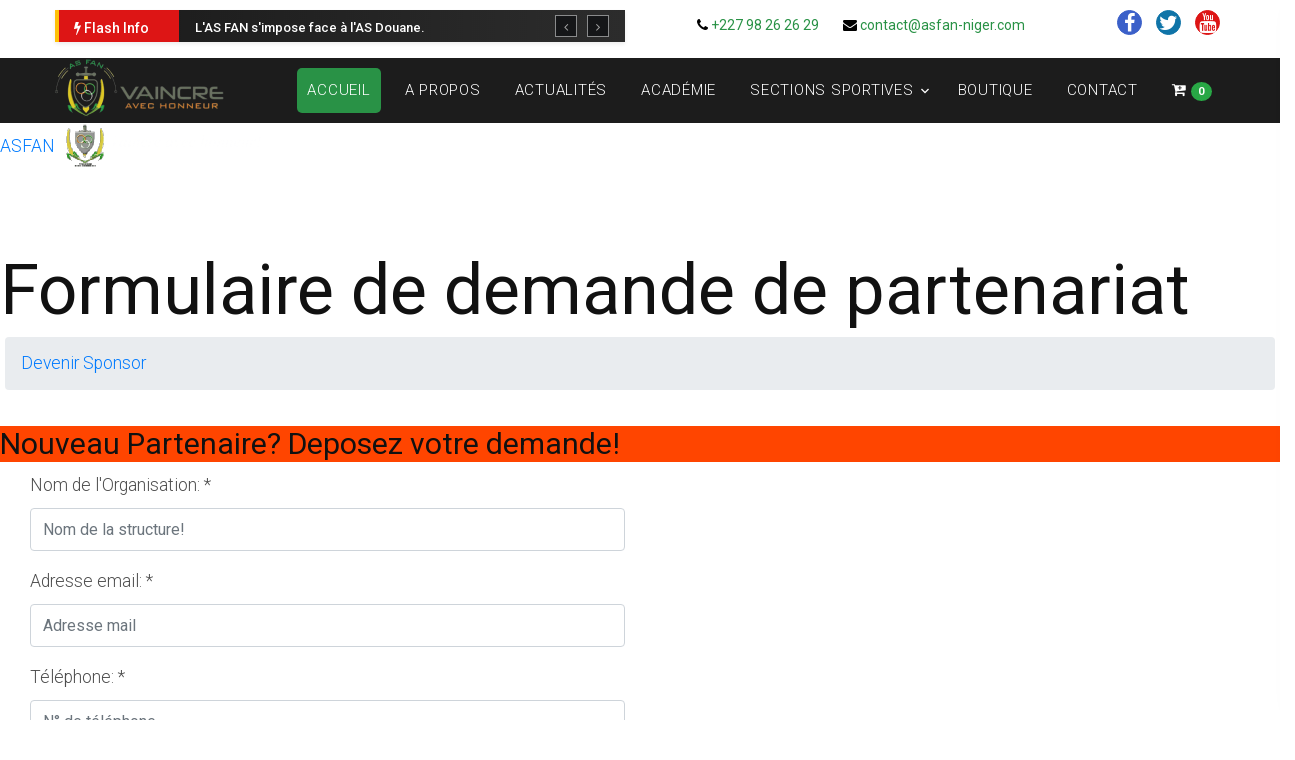

--- FILE ---
content_type: text/html; charset=UTF-8
request_url: https://www.asfan-niger.com/devenir-partenaire
body_size: 9284
content:
<!DOCTYPE html>
<html lang="en">
    <head>
        <meta charset="utf-8">
        <meta http-equiv="X-UA-Compatible" content="IE=edge">
        <title>
                            AS-FAN Niger
                    </title>
        <meta charset="UTF-8">
        <meta name="viewport" content="width=device-width, initial-scale=1.0">
        <meta name="description" content="Association Sportive des Forces Armées Nigériennes">
        <meta name="keywords" content="Association Sportive des Forces Armées Nigériennes">
        <meta name="author" content="admin@dev4smart.net">


            <meta property="og:title" content="AS FAN | Accueil">
        <meta property="og:locale" content="fr_FR">
        <meta property="og:site_name" content="Site web de AS FAN">
        <meta property="og:url" content="https://www.asfan-niger.com" />
        <meta property="og:description" content="Association Sportive des Forces Armées Nigériennes" />
        <meta property="og:image" content="/website/img/hero_bg_3.jpg">

    
                    <!-- Google Font -->
            <link href="https://fonts.googleapis.com/css?family=Roboto:300,400,500,700,900&display=swap"
                  rel="stylesheet">

            <link rel="stylesheet" href="/website/css/bootstrap.min.css" type="text/css"/>
            <link rel="stylesheet" href="/website/css/font-awesome.min.css" type="text/css">
            <link rel="stylesheet" href="/website/css/owl.carousel.min.css" type="text/css">
            <link rel="stylesheet" href="/website/css/magnific-popup.css" type="text/css">
            <link rel="stylesheet" href="/website/css/slicknav.min.css" type="text/css">
            <link rel="stylesheet" href="/website/css/style.css" type="text/css">

            <link rel="stylesheet" href="/website/css/owl/owl.carousel.min.css">
            <link rel="stylesheet" href="/website/css/owl/owl.theme.default.min.css">

            <link rel="stylesheet" href="/website/css/owl/aos.css">

            <link rel="stylesheet" href="/website/css/owl/style.css">
            <link rel="stylesheet" href="/website/css/custom.css">
            <link rel="stylesheet" href="/website/css/boutique.css">
            <link rel="stylesheet" href="/website/css/productslider.css">
            <link rel="stylesheet" href="/website/css/pogo-slider.min.css">


            <link rel="stylesheet" type="text/css" href="/website/css/contact/opensans-font.css">
            <link rel="stylesheet" type="text/css"
                  href="/website/css/contact/fonts/line-awesome/css/line-awesome.min.css">
            <!-- Jquery -->

            <!-- Main Style Css -->
            <link rel="stylesheet" href="/website/css/contact/css/style.css"/>

            <link rel="stylesheet" href="/website/css/owl/fonts/icomoon/style.css">

            <link rel="shortcut icon" href="/website/img/favicon.ico">

            <script src="https://cdn.jsdelivr.net/npm/bootstrap@5.3.3/dist/js/bootstrap.bundle.min.js"></script>


            </head>
<body>
<style>
    .sosial-links a {
        display: block;
        float: left;
        width: 40px;
        height: 40px;
        border: 2px solid #ff4500;
        background-color: orangered;
        text-align: center;
        border-radius: 20px;
        margin-right: 7px; /*space between*/
    }

    .sosial-links a i {
        padding: 12px 1px;
        font-size: 14px;
        color: #ffffff;
        /*background-color: orangered;*/
    }

    #myBtn {
        display: none;
        position: fixed;
        bottom: 20px;
        right: 5px;
        z-index: 99;
        font-size: 15px;
        border: none;
        outline: none;
        background-color: orangered;
        color: white;
        cursor: pointer;
        padding: 15px;
        border-radius: 4px;
    }

    #myBtn:hover {
        background-color: #555;
    }

    /*h2{
        text-align:center;
        padding: 20px;
    }*/
    /* Slider */

    .slick-slide {
        margin: 0px 20px;
    }

    .slick-slide img {
        width: 100%;
    }

    .slick-slider {
        position: relative;
        display: block;
        box-sizing: border-box;
        -webkit-user-select: none;
        -moz-user-select: none;
        -ms-user-select: none;
        user-select: none;
        -webkit-touch-callout: none;
        -khtml-user-select: none;
        -ms-touch-action: pan-y;
        touch-action: pan-y;
        -webkit-tap-highlight-color: transparent;
    }

    .slick-list {
        position: relative;
        display: block;
        overflow: hidden;
        margin: 0;
        padding: 0;
    }

    .slick-list:focus {
        outline: none;
    }

    .slick-list.dragging {
        cursor: pointer;
        cursor: hand;
    }

    .slick-slider .slick-track,
    .slick-slider .slick-list {
        -webkit-transform: translate3d(0, 0, 0);
        -moz-transform: translate3d(0, 0, 0);
        -ms-transform: translate3d(0, 0, 0);
        -o-transform: translate3d(0, 0, 0);
        transform: translate3d(0, 0, 0);
    }

    .slick-track {
        position: relative;
        top: 0;
        left: 0;
        display: block;
    }

    .slick-track:before,
    .slick-track:after {
        display: table;
        content: '';
    }

    .slick-track:after {
        clear: both;
    }

    .slick-loading .slick-track {
        visibility: hidden;
    }

    .slick-slide {
        display: none;
        float: left;
        height: 100%;
        min-height: 1px;
    }

    [dir='rtl'] .slick-slide {
        float: right;
    }

    .slick-slide img {
        display: block;
    }

    .slick-slide.slick-loading img {
        display: none;
    }

    .slick-slide.dragging img {
        pointer-events: none;
    }

    .slick-initialized .slick-slide {
        display: block;
    }

    .slick-loading .slick-slide {
        visibility: hidden;
    }

    .slick-vertical .slick-slide {
        display: block;
        height: auto;
        border: 1px solid transparent;
    }

    .slick-arrow.slick-hidden {
        display: none;
    }

    /* FontAwesome for working BootSnippet :> */

    /*@import url('https://maxcdn.bootstrapcdn.com/font-awesome/4.7.0/css/font-awesome.min.css');*/
    #team {
        background: #eee !important;
    }

    .btn-primarys:hover,
    .btn-primarys:focus {
        background-color: #ff4500;
        border-color: #ff4500;
        box-shadow: none;
        outline: none;
    }

    .btn-primarys {
        color: #fff;
        background-color: #ff4500;
        border-color: #ff4500;
    }

    section {
        padding: 20px 0;
    }

    #team .card {
        border: none;
        background: #ffffff;
    }

    .image-flip:hover .backside,
    .image-flip.hover .backside {
        -webkit-transform: rotateY(0deg);
        -moz-transform: rotateY(0deg);
        -o-transform: rotateY(0deg);
        -ms-transform: rotateY(0deg);
        transform: rotateY(0deg);
        border-radius: .25rem;
    }

    .image-flip:hover .frontside,
    .image-flip.hover .frontside {
        -webkit-transform: rotateY(180deg);
        -moz-transform: rotateY(180deg);
        -o-transform: rotateY(180deg);
        transform: rotateY(180deg);
    }

    .mainflip {
        -webkit-transition: 1s;
        -webkit-transform-style: preserve-3d;
        -ms-transition: 1s;
        -moz-transition: 1s;
        -moz-transform: perspective(1000px);
        -moz-transform-style: preserve-3d;
        -ms-transform-style: preserve-3d;
        transition: 1s;
        transform-style: preserve-3d;
        position: relative;
    }

    .frontside {
        position: relative;
        -webkit-transform: rotateY(0deg);
        -ms-transform: rotateY(0deg);
        z-index: 2;
        margin-bottom: 15px;
    }

    .backside {
        position: absolute;
        top: 0;
        left: 0;
        background: white;
        -webkit-transform: rotateY(-180deg);
        -moz-transform: rotateY(-180deg);
        -o-transform: rotateY(-180deg);
        -ms-transform: rotateY(-180deg);
        transform: rotateY(-180deg);
        -webkit-box-shadow: 5px 7px 9px -4px rgb(158, 158, 158);
        -moz-box-shadow: 5px 7px 9px -4px rgb(158, 158, 158);
        box-shadow: 5px 7px 9px -4px rgb(158, 158, 158);
    }

    .frontside,
    .backside {
        -webkit-backface-visibility: hidden;
        -moz-backface-visibility: hidden;
        -ms-backface-visibility: hidden;
        backface-visibility: hidden;
        -webkit-transition: 1s;
        -webkit-transform-style: preserve-3d;
        -moz-transition: 1s;
        -moz-transform-style: preserve-3d;
        -o-transition: 1s;
        -o-transform-style: preserve-3d;
        -ms-transition: 1s;
        -ms-transform-style: preserve-3d;
        transition: 1s;
        transform-style: preserve-3d;
    }

    .frontside .card,
    .backside .card {
        min-height: 250px;
    }

    .backside .card a {
        font-size: 18px;
        color: #ff4500 !important;
    }

    .frontside .card .card-title,
    .backside .card .card-title {
        color: #ff4500 !important;
    }

    .frontside .card .card-body img {
        width: 100px;
        height: 100px;
        border-radius: 50%;
    }

    .social a {
        padding: 0 .2em;
    }

    .fa-3x {
        font-size: 2em !important;
    }

    .counter {
        background-color: #f5f5f5;
        padding: 20px 0;
        border-radius: 5px;
    }

    .count-title {
        font-size: 40px;
        font-weight: normal;
        margin-top: 10px;
        margin-bottom: 0;
        text-align: center;
    }

    .count-text {
        font-size: 13px;
        font-weight: normal;
        margin-top: 10px;
        margin-bottom: 0;
        text-align: center;
    }

    .fa-2x {
        margin: 0 auto;
        float: none;
        display: table;
        color: #ff4500; /*#4ad1e5*/
    }

    tr.collapse.in {
        display: table-row;
    }

    .welcome {
        width: 50%;
        height: 50%;
        border-radius: 50%;
        text-align: center;
    }

    /*.welcomematch {
        width: 60px;
        height: 60px;
        border-radius: 50%;
        text-align: center;
        height: 32px;
        width: 32px;
        border-radius:50%;
        margin-right: 6px;
        display: inline-block;
    }*/

    .profile {
        width: 50%;
        height: 50%
    }

    .percentage {
        font-size: 30px
    }

    .testimonials {
        height: 100%
    }

</style>
<style>
    .badge {
        font-size: 0.75em;
        border-radius: 50%;
        padding: 4px 7px;
    }

    /*---------------------
    Toggle Switch
    -----------------------*/

    .form-switch .form-check-input {
        width: 2.5em;
        height: 1.5em;
        margin-top: 0.25em;
    }

    .form-switch .form-check-input:checked {
        background-color: #a62933;
        border-color: #a62933;
    }

    .form-switch .form-check-input:not(:checked) {
        background-color: #6c757d;
        border-color: #6c757d;
    }
</style>

<!-- Page Preloder -->
<!-- Offcanvas Menu Section Begin -->
<div class="site-mobile-menu">
    <div class="site-mobile-menu-header">
        <!--div class="site-mobile-menu-logo">
            <a href="#"><img src="" alt="Image"></a>
        </--div-->
        <div class="site-mobile-menu-close mt-3">
            <span class="icon-close2 js-menu-toggle"></span>
        </div>
    </div>
    <div class="site-mobile-menu-body"></div>
</div>
<header class="site-navbar absolute transparent" role="banner">
    <div class="header__top">
        <div class="container">
            <div class="row">

                <div class="col-lg-6 d-none d-lg-block">
	<div class="trending-news-section bg-gradient shadow-sm rounded-0 d-flex align-items-center py-2 px-3">
		<div class="container-fluid d-flex align-items-center justify-content-between px-0">
			<div class="tn-title d-flex align-items-center me-4 text-white fw-bold">
				<i class="fa fa-bolt me-2"></i>&nbsp;Flash Info
			</div>
			<div class="news-slider owl-carousel flex-grow-1">
									<div class="nt-item">
						<a href="/actualites/68/" class="text-white text-decoration-none">
							L&#039;AS FAN s&#039;impose face à l&#039;AS Douane.
						</a>
					</div>
									<div class="nt-item">
						<a href="/actualites/67/" class="text-white text-decoration-none">
							RENTREE DE L&#039;AS FAN ACADEMIE : UNE NOUVELLE SAISON DE FOOTBALL PROMETTEUSE
						</a>
					</div>
									<div class="nt-item">
						<a href="/actualites/66/" class="text-white text-decoration-none">
							L&#039;AS FAN rayonne dans le volleyball nigérien : La section volleyball championne de la Ligue Nationale 1
						</a>
					</div>
							</div>
		</div>
	</div>
</div>

<style>
	.trending-news-section {
		background: linear-gradient(90deg, #1a1a1a 0%, #2c2c2c 100%);
		border-left: 4px solid #ffc107;
		font-size: 1rem;
	}

	.tn-title {
		min-width: 120px;
		font-size: 1.1rem;
	}

	.trending-news-section .nt-item {
		padding-left: 10px;
		white-space: nowrap;
		overflow: hidden;
		text-overflow: ellipsis;
	}

	.news-slider .nt-item a:hover {
		color: #ffc107;
		text-decoration: underline;
	}
</style>


                <div class="col-lg-4">
                    <div class="ht-links">
                        <a href="tel:+227 98 26 26 29"><b style="color: #299246;"><i class="fa fa-phone" style="color: black"></i> +227 98 26 26 29 </b></a>
                        <a href="mailto:contact@asfan-niger.com"><b style="color: #299246;"><i class="fa fa-envelope" style="color: black"></i>&nbsp;contact@asfan-niger.com</b></a>
                    </div>
                </div>

                <div class="col-lg-2">
                    <div class="fs-logos">
                        <div class="fs-socials">
                            <a href="https://www.facebook.com/profile.php?id=61553073014995&amp;mibextid=ViGcVu" target="_blank" id="fs-facebook"><i
                                        class="fa fa-facebook"></i></a>
                            <a href="https://twitter.com/asfanniger" target="_blank" id="fs-twitter"><i class="fa fa-twitter"></i></a>
                            <a href="https://youtube.com/@as-fantv3216?si=q_73P3Y9Gaprf_DN" target="_blank" id="fs-instagram"><i class="fa fa-youtube"></i></a>
                        </div>
                    </div>
                </div>

            </div>
        </div>
    </div>
    <nav class="site-navigation position-relative text-right bg-black text-md-right" role="navigation">
        <div class="container-fluid position-relative px-5">
            <div class="site-logo">
                <a href="/"><img src="/website/img/logo_asfan.png" alt=""></a>
            </div>

            <div class="d-inline-block d-md-none ml-md-0 mr-auto py-3">
                <a href="#" class="site-menu-toggle js-menu-toggle text-white">
                    <span class="icon-menu h3"></span>
                </a>
            </div>

            <ul class="site-menu js-clone-nav d-none d-md-block">
                <li class="active">
                    <a href="/">Accueil</a>
                </li>
                <li class="">
                    <a href="/presentation">A Propos</a>
                </li>

                <li class=""><a href="/actualites">Actualités</a></li>
                <li class=""><a href="/academy">Académie</a></li>
                                <li class="has-children ">
                    <a href="#">Sections sportives</a>
                    <ul class="dropdown">
                        <li class=""><a href="/section-foot">Football</a></li>
                        <li class=""><a href="/section-athletisme">Athlétisme</a></li>
                        <li class=""><a href="/section-combats">Combat</a></li>
                        <li class=""><a href="/section-basket">Basketball</a></li>
                        <li class=""><a href="/section-hand">Handball</a></li>
                        <li class="has-children">
                            <a href="#">Autres</a>
                            <ul class="dropdown">
                                <li class=""><a href="/section-tennis">Tennis</a></li>
                                <li class=""><a href="/section-volley">Volleyball</a></li>
                                <li class=""><a href="/section-cyclisme">Cyclisme</a></li>
                                <li class=""><a href="/section-nautique">Nautique</a></li>
                                <li class=""><a href="/section-triathlon">Triathlon</a></li>
                            </ul>
                        </li>
                    </ul>
                </li>
                <li class=""><a href="/products/vente">Boutique</a>
                </li>
                <li class=""><a
                            href="/contact">Contact</a></li>
                <li class="">
                    <a href="/panier">
                        <i class="fa fa-cart-plus"></i>
                        <span class="badge bg-success">0</span>
                    </a>
                </li>

            </ul>
        </div>
    </nav>
</header>

    <div class="wrapper">
        <header class="main-header">
            <!-- Logo -->
            <a href="/" class="logo">
                <!-- mini logo for sidebar mini 50x50 pixels -->
                <span class="logo-mini">ASFAN</span>
                <!-- logo for regular state and mobile devices -->
                <span><img src="/website/img/logoadmin.png" class="user-image" alt="User Image"></span>
            </a>
            <!-- Header Navbar: style can be found in header.less -->
            <nav class="navbar navbar-static-top">
                <!-- Sidebar toggle button-->
                <!-- Navbar Right Menu -->
                <div class="navbar-custom-menu">
                </div>
            </nav>
        </header>
        <aside class="main-sidebar">
            <!-- sidebar: style can be found in sidebar.less -->
            <section class="sidebar">
            </section>
            <!-- /.sidebar -->
        </aside>
        <div class="content-wrapper">
            <!-- Content Header (Page header) -->
            <section class="content-header">
                <h1>
                    Formulaire de demande de partenariat
                </h1>
                <ol class="breadcrumb">
                    <li><a href="#"><i class="glyphicon glyphicon-log-in"></i> Devenir Sponsor</a></li>
                </ol>
                <section class="content">
                    <!-- Small boxes (Stat box) -->
                    <!-- /.row -->
                    <!-- Main row -->
                    <div class="row">
                        <div class="col-md-12">
                            <!-- BAR CHART -->
                            <!-- /.box -->
                                                                                </div>
                        <div class="col-md-12">
                            <!-- BAR CHART -->
                            <div class="panel panel-warning">
                                <div class="panel-heading">
                                    <h3 class="panel-title">Nouveau Partenaire? Deposez votre demande!</h3>
                                    <ul class="list-inline panel-actions">
                                        <li><a href="#" id="panel-fullscreen" role="button" title="Toggle fullscreen"><i class="glyphicon glyphicon-resize-full"></i></a></li>
                                    </ul>
                                </div>
                                <br>
                                <div class="pannel-body">
                                    <!-- BAR CHART -->
                                    <div class="box box-default">
                                        <div class="box-header with-border">
                                        </div>
                                        <div class="box-body box-profile">

                                            <form name="partenaire" method="post" novalidate="novalidate" enctype="multipart/form-data">

                                                <div class="col-md-12">
                                                    <div class="col-md-6 col-sm-12">
                                                        <div class="form-group"><label for="partenaire_nom" class="required">Nom de l&#039;Organisation: *</label><input type="text" id="partenaire_nom" name="partenaire[nom]" required="required" placeholder="Nom de la structure!" class="form-control form-control" /></div>
                                                    </div>
                                                    <div class="col-md-6 col-sm-12">
                                                        <div class="form-group"><label for="partenaire_email" class="required">Adresse email: *</label><input type="email" id="partenaire_email" name="partenaire[email]" required="required" placeholder="Adresse mail" class="form-control form-control" /></div>
                                                    </div>
                                                </div>
                                                <div class="col-md-12">
                                                <div class="col-md-6 col-sm-12">
                                                    <div class="form-group"><label for="partenaire_telephone" class="required">Téléphone: *</label><input type="tel" id="partenaire_telephone" name="partenaire[telephone]" required="required" placeholder="N° de téléphone" class="form-control form-control" /></div>
                                                </div>
                                                <div class="col-md-6 col-sm-12">
                                                    <div class="form-group"><label for="partenaire_logo">Logo (Facultatif):</label><div class="custom-file"><input type="file" id="partenaire_logo" name="partenaire[logo]" lang="en" class="custom-file-input" /><label for="partenaire_logo"  class="custom-file-label"></label>
    </div>
</div>
                                                </div>
                                                </div>

                                            <div class="col-md-12">
                                                <div class="col-md-4 hidden">
                                                    <fieldset class="form-group"><legend class="col-form-label required">Statut</legend><div id="partenaire_isActive"><div class="form-check">        
        <input type="radio" id="partenaire_isActive_0" name="partenaire[isActive]" required="required" class="form-check-input" value="0" />
        <label class="form-check-label required" for="partenaire_isActive_0">Inactif</label></div><div class="form-check">        
        <input type="radio" id="partenaire_isActive_1" name="partenaire[isActive]" required="required" class="form-check-input" value="1" />
        <label class="form-check-label required" for="partenaire_isActive_1">Actif</label></div></div></fieldset>
                                                </div>
                                                <div class="col-md-4 hidden">
                                                    <div class="form-group"><label for="partenaire_dateFin" class="required">Date fin</label><input type="date" id="partenaire_dateFin" name="partenaire[dateFin]" required="required" class="form-control" /></div>
                                                </div>
                                            </div>

                                            <div class="col-md-12">
                                                <div class="col-md-4">
                                                    <button type="submit" class="btn-success btn">
                                                        Envoyer
                                                    </button>
                                                    &nbsp;&nbsp;
                                                    <button type="button" class="btn- btn">
                                                        <i class="fa fa-home fa-2x" style="color: orangered"></i>
                                                        <a href="/"><font color="#000000"></font> </a>
                                                    </button>
                                                </div>

                                                <div class="col-md-4">
                                                </div>
                                            </div>

                                            <input type="hidden" id="partenaire__token" name="partenaire[_token]" value="f8073c2195f86dff2.EJxd05fxZvWZMMfckd9fc_AnKpkTRbK1DMz2NrPUG3Q.et4q_tigCqH6YpayyK8MMshPUuFWPYLROaOsUtayIhxC_2Wrx5AunO0ErA" /></form>
                                        </div>

                                        <!-- /.box-body -->
                                    </div>
                                    <!-- /.box -->
                                </div>
                                <!-- /.box-body -->
                            </div>
                            <!-- /.box -->

                        </div>
                        <!-- /.box -->

                    </div>
                    <!-- /.col -->
        </div>
        <!-- /.row (main row) -->

        </section>
        <!-- /.content -->
    </div>
    <!-- Header
        ================================================== -->
    <!-- End Header -->
    <!-- content
        ================================================== -->
    <!-- End content -->
            <button onclick="topFunction()" id="myBtn" title="Go to top"><i class="fa fa-arrow-up"></i></button>
        <!-- Footer Section Begin -->
        <footer class="footer-section set-bg" data-setbg="/website/img/footer-bg.jpg">
            <div class="container">
                <div class="row">
                    <div class="col-lg-3 col-md-6">
                        <div class="fs-logo">

                            <h4><font color="#FFFFFF">A Propos</font></h4>
                            <div class="logo">
                                <a href="/"><img src="/website/img/logo_asfan.png"
                                                                     alt=""></a>
                            </div>
                            <p><font color="#FFFFFF">Créée en 1976 et basée à Niamey au Niger, l'AS FAN compte à son
                                    actif 10 sections sportives et une vingtaine des trophées nationaux et
                                    internationaux.</font></p>
                        </div>
                    </div>
                    <div class="col-lg-4 col-md-6 offset-lg-1">
                        <div class="fs-widget">
                            <h4>Sections sportives</h4>
                            <ul class="fw-links">
                                <li><a href="/section-foot"><font color="#FFFFFF">Football</font></a></li>
                                <li><a href="/section-basket"><font color="#FFFFFF">Basketball</font></a></li>
                                <li><a href="/section-hand"><font color="#FFFFFF">Handball</font></a></li>
                                <li><a href="/section-volley"><font color="#FFFFFF">Volleyball</font></a></li>
                                <li><a href="/section-nautique"><font color="#FFFFFF">Nautique</font></a></li>
                            </ul>
                            <ul class="fw-links">
                                <li><a href="/section-athletisme"><font color="#FFFFFF">Athlétisme</font></a></li>
                                <li><a href="/section-cyclisme"><font color="#FFFFFF">Cyclisme</font></a></li>
                                <li><a href="/section-tennis"><font color="#FFFFFF">Tennis</font></a></li>
                                <li><a href="/section-combats"><font color="#FFFFFF">Combat</font></a></li>
                                <li><a href="/section-triathlon"><font color="#FFFFFF">Triathlon</font></a></li>
                            </ul>
                        </div>
                    </div>
                    <div class="col-lg-4">
                        <div class="fs-logo">
                            <h4><font color="#FFFFFF">Nous-contacter</font></h4>
                            <ul>
                                <li><a href="mailto:contact@asfan-niger.com"><i class="fa fa-envelope"></i><font
                                                color="#FFFFFF">contact@asfan-niger.com</font></a></li>
                                <li><a href="tel:+227 98 26 26 29"><i class="fa fa-phone"></i><font color="#FFFFFF">+227 98 26 26 29</font></a>
                                </li>
                                <li><i class="fa fa-map-marker"></i><font color="#FFFFFF">Camp Bagagi, Niamey-Niger</font></li>
                            </ul>
                        </div>
                        <div class="fs-logos">
                            <div class="fs-socials" align="left">
                                <a href="https://www.facebook.com/profile.php?id=61553073014995&amp;mibextid=ViGcVu" target="_blank" id="fs-facebook"><i
                                            class="fa fa-facebook"></i></a>
                                <a href="https://twitter.com/asfanniger" target="_blank" id="fs-twitter"><i class="fa fa-twitter"></i></a>
                            <a href="https://youtube.com/@as-fantv3216?si=q_73P3Y9Gaprf_DN" target="_blank" id="fs-instagram"><i class="fa fa-youtube"></i></a>
                            </div>
                        </div>
                    </div>
                </div>
            </div>
            <div class="container">
                <div class="copyright-option">
                    <div class="row">
                        <div class="col-lg-12">
                            <div class="co-text">
                                <p><font color="#FFFFFF">&copy; 2020 -
                                        <script>document.write(new Date().getFullYear());</script>
                                        AS-FAN | Développé avec <font color="#FF0000"><i class="fa fa-heart"
                                                                                         aria-hidden="true"></i></font>
                                        par </font> <a href="https://dev4smart.net" target="_blank">Dev4smart</a> <font color="#FFFFFF"> au Niger</font></p>
                            </div>
                            <div class="co-widget">
                                <ul>
                                    <li><a href="#"><font color="#FFFFFF">Conditions d'utilisation</font></a></li>
                                    <li><a href="#"><font color="#FFFFFF">Politiques de confidentialité</font></a></li>
                                </ul>
                            </div>
                        </div>
                    </div>
                </div>
            </div>
        </footer>

        <script src="/website/js/jquery-3.3.1.min.js" type="text/javascript"></script>
        <script src="/website/js/bootstrap.min.js" type="text/javascript"></script>

        <script src="/website/js/jquery.magnific-popup.min.js" type="text/javascript"></script>
        <script src="/website/js/jquery.slicknav.js" type="text/javascript"></script>
        <script src="/website/js/owl.carousel.min.js" type="text/javascript"></script>
        <script src="/website/js/main.js" type="text/javascript"></script>
        <script src="/website/js/owl/owl.carousel.min.js" type="text/javascript"></script>
        <script src="/website/js/owl/jquery.stellar.min.js" type="text/javascript"></script>
        <script src="/website/js/owl/jquery.countdown.min.js" type="text/javascript"></script>
        <script src="/website/js/owl/jquery.magnific-popup.min.js" type="text/javascript"></script>
        <script src="/website/js/owl/aos.js" type="text/javascript"></script>
        <script src="/website/js/owl/main.js" type="text/javascript"></script>
        <script src="/website/js/slick.js" type="text/javascript"></script>
        <script src="/website/js/counter.js" type="text/javascript"></script>
        <script src="/website/js/script.js" type="text/javascript"></script>
        <script src="/website/js/productslider.js" type="text/javascript"></script>
        <script src="/website/js/jquery.isotope.min.js" type="text/javascript"></script>
        <script src="/website/js/script.js" type="text/javascript"></script>
        <script src='https://www.google.com/recaptcha/api.js'></script>

        <!-- Inclure Choices.js CSS -->
        <link href="https://cdnjs.cloudflare.com/ajax/libs/choices.js/9.0.1/styles/choices.min.css" rel="stylesheet" />

            <!-- Inclure Choices.js JS -->
            <script src="https://cdnjs.cloudflare.com/ajax/libs/choices.js/9.0.1/choices.min.js"></script>

            <!-- CSS -->
        <link rel="stylesheet" href="https://cdnjs.cloudflare.com/ajax/libs/intl-tel-input/17.0.8/css/intlTelInput.css">

        <!-- JS -->
        <script src="https://cdnjs.cloudflare.com/ajax/libs/intl-tel-input/17.0.8/js/intlTelInput.min.js"></script>

    <script>
        document.addEventListener("DOMContentLoaded", function() {
            var input = document.querySelector("#cltel");
            var codepaysInput = document.querySelector("#codepays");

            var iti = window.intlTelInput(input, {
                initialCountry: "ne", // Pays par défaut
                preferredCountries: ["ne", "ma", "dz", "us", "fr"], // Liste des favoris
                separateDialCode: true, // Affiche le code pays séparé
                utilsScript: "https://cdnjs.cloudflare.com/ajax/libs/intl-tel-input/17.0.19/js/utils.min.js"
            });

            // Mettre à jour le champ caché avec le code pays lors du changement
            input.addEventListener("countrychange", function() {
                codepaysInput.value = iti.getSelectedCountryData().dialCode;
            });

            // Mettre à jour avant soumission
            document.querySelector("form").addEventListener("submit", function() {
                //input.value = iti.getNumber(); // Récupérer le numéro formaté E.164
                input.value = iti.getNumber().replace("+", "");
                codepaysInput.value = iti.getSelectedCountryData().dialCode; // Récupérer le code pays
            });
        });
    </script>

        <!--Script message ADDFLASH -->
        <script src="https://unpkg.com/sweetalert/dist/sweetalert.min.js"></script>
        <script>

            document.addEventListener("DOMContentLoaded", function () {
                                            });
        </script>

        <!--Script Copie du lien de partage sur les reseaux sociaux-->
        <script>
            document.getElementById("copyLink").addEventListener("click", function () {
                const url = "https://www.asfan-niger.com/presentation";
                navigator.clipboard.writeText(url).then(() => {
                    alert("Lien copié dans le presse-papiers !");
                }).catch(err => {
                    console.error("Erreur lors de la copie : ", err);
                });
            });
        </script>


        <script type="text/javascript">
            //Get the button
            var mybutton = document.getElementById("myBtn");

            // When the user scrolls down 20px from the top of the document, show the button
            window.onscroll = function () {
                scrollFunction()
            };

            function scrollFunction() {
                if (document.body.scrollTop > 50 || document.documentElement.scrollTop > 50) {
                    mybutton.style.display = "block";
                } else {
                    mybutton.style.display = "none";
                }
            }

            // When the user clicks on the button, scroll to the top of the document
            function topFunction() {
                document.body.scrollTop = 0;
                document.documentElement.scrollTop = 0;
            }
        </script>
        <div id="fb-root"></div>
        <script async defer crossorigin="anonymous" src="https://connect.facebook.net/fr_FR/sdk.js#xfbml=1&version=v8.0"
                nonce="BkKjCXRr"></script>

        <script type="text/javascript">
            var sel = jQuery.noConflict();
            sel(function () {
                sel('#typeSelector').change(function () {
                    sel('.types').hide();
                    sel('#' + sel(this).val()).show();
                });
            });
        </script>

        <script type="text/javascript">
            var sele = jQuery.noConflict();
            sele(function () {
                sele('#typeeSelector').change(function () {
                    sele('.typese').hide();
                    sele('#' + sele(this).val()).show();
                });
            });
        </script>

        <script type="text/javascript">
            var log = jQuery.noConflict();
            log(document).ready(function () {
                log('.customer-logos').slick({
                    slidesToShow: 6,
                    slidesToScroll: 1,
                    autoplay: true,
                    autoplaySpeed: 1500,
                    arrows: false,
                    dots: false,
                    pauseOnHover: false,
                    responsive: [{
                        breakpoint: 768,
                        settings: {
                            slidesToShow: 4
                        }
                    }, {
                        breakpoint: 520,
                        settings: {
                            slidesToShow: 3
                        }
                    }]
                });
            });
        </script>
        <script type="text/javascript">
            /* Voici la fonction javascript qui change la propriété "display"
            pour afficher ou non le div selon que ce soit "none" ou "block". */

            function AfficherMasquer() {
                divInfo = document.getElementById('divacacher');

                if (divInfo.style.display === 'none')
                    divInfo.style.display = 'block';
                else
                    divInfo.style.display = 'none';

            }
        </script>
        
        
        
        <script async defer src="https://platform.twitter.com/widgets.js" charset="utf-8"></script>

    
</div>
<style media="screen" type="text/css">
    .panel-actions {
        margin-top: -20px;
        margin-bottom: 0;
        text-align: right;
    }
    .panel-actions a {
        color:#333;
    }
    .panel-fullscreen {
        display: block;
        z-index: 9999;
        position: fixed;
        width: 100%;
        height: 100%;
        top: 0;
        right: 0;
        left: 0;
        bottom: 0;
        overflow: auto;
    }
</style>
<script type="text/javascript">
    var cf = jQuery.noConflict ();
    cf(document).ready(function () {
        //Toggle fullscreen
        cf("#panel-fullscreen").click(function (e) {
            e.preventDefault();

            var cfthis = cf(this);

            if (cfthis.children('i').hasClass('glyphicon-resize-full'))
            {
                cfthis.children('i').removeClass('glyphicon-resize-full');
                cfthis.children('i').addClass('glyphicon-resize-small');
            }
            else if (cfthis.children('i').hasClass('glyphicon-resize-small'))
            {
                cfthis.children('i').removeClass('glyphicon-resize-small');
                cfthis.children('i').addClass('glyphicon-resize-full');
            }
            cf(this).closest('.panel').toggleClass('panel-fullscreen');
        });
    });
</script>

<style media="screen" type="text/css">
    /* skin-black navbar */
    .skin-black .main-header {
        -webkit-box-shadow: 0px 1px 1px rgba(0, 0, 0, 0.05);
        box-shadow: 0px 1px 1px rgba(0, 0, 0, 0.05);
    }
    .skin-black .main-header .navbar-toggle {
        color: #333;
    }
    .skin-black .main-header .navbar-brand {
        color: #ffffff;
        border-right: 1px solid #eee;
    }
    .skin-black .main-header .navbar {
        background-color: #000000;
    }
    .skin-black .main-header .navbar .nav > li > a {
        color: #333333;
    }
    .skin-black .main-header .navbar .nav > li > a:hover,
    .skin-black .main-header .navbar .nav > li > a:active,
    .skin-black .main-header .navbar .nav > li > a:focus,
    .skin-black .main-header .navbar .nav .open > a,
    .skin-black .main-header .navbar .nav .open > a:hover,
    .skin-black .main-header .navbar .nav .open > a:focus,
    .skin-black .main-header .navbar .nav > .active > a {
        background: #000000;
        color: #ffffff;
    }
    .skin-black .main-header .navbar .sidebar-toggle {
        color: #ffffff;
    }
    .skin-black .main-header .navbar .sidebar-toggle:hover {
        color: #ffffff;
        background: #f39c12;
    }
    .skin-black .main-header .navbar > .sidebar-toggle {
        color: #FFFFFF;
        border-right: 1px solid #f39c12;
    }
    .skin-black .main-header .navbar .navbar-nav > li > a {
        border-right: 1px solid #f39c12;
    }
    .skin-black .main-header .navbar .navbar-custom-menu .navbar-nav > li > a,
    .skin-black .main-header .navbar .navbar-right > li > a {
        border-left: 1px solid #f39c12;
        border-right-width: 0;
    }
    .skin-black .main-header > .logo {
        background-color: #000000;
        color: #333333;
        border-bottom: 0 solid transparent;
        border-right: 1px solid #eee;
    }
    .skin-black .main-header > .logo:hover {
        background-color: #000000;
    }
    @media (max-width: 767px) {
        .skin-black .main-header > .logo {
            background-color: #000000;
            color: #000000;
            border-bottom: 0 solid transparent;
            border-right: none;
        }
        .skin-black .main-header > .logo:hover {
            background-color: #1f1f1f;
        }
    }
    .skin-black .main-header li.user-header {
        background-color: #ffffff;
    }
    .skin-black .content-header {
        background: transparent;
        box-shadow: none;
    }
    .skin-black .wrapper,
    .skin-black .main-sidebar,
    .skin-black .left-side {
        background-color: #000000;
    }
    .skin-black .user-panel > .info,
    .skin-black .user-panel > .info > a {
        color: #000;
    }
    .skin-black .sidebar-menu > li.header {
        color: #4b646f;
        background: #000000;
    }
    .skin-black .sidebar-menu > li > a {
        border-left: 3px solid transparent;
    }
    .skin-black .sidebar-menu > li:hover > a,
    .skin-black .sidebar-menu > li.active > a,
    .skin-black .sidebar-menu > li.menu-open > a {
        color: #ffffff;
        background: #f39c12;
    }
    .skin-black .sidebar-menu > li.active > a {
        border-left-color: #ffffff;
    }
    .skin-black .sidebar-menu > li > .treeview-menu {
        margin: 0 1px;
        background: #2c3b41;
    }
    .skin-black .sidebar a {
        color: #FFFFFF;
    }
    .skin-black .sidebar a:hover {
        text-decoration: none;
    }
    .skin-black .sidebar-menu .treeview-menu > li > a {
        color: #8aa4af;
    }
    .skin-black .sidebar-menu .treeview-menu > li.active > a,
    .skin-black .sidebar-menu .treeview-menu > li > a:hover {
        color: #ffffff;
    }
    .skin-black .sidebar-form {
        border-radius: 3px;
        border: 1px solid #374850;
        margin: 10px 10px;
    }
    .skin-black .sidebar-form input[type="text"],
    .skin-black .sidebar-form .btn {
        box-shadow: none;
        background-color: #374850;
        border: 1px solid transparent;
        height: 35px;
    }
    .skin-black .sidebar-form input[type="text"] {
        color: #666;
        border-top-left-radius: 2px;
        border-top-right-radius: 0;
        border-bottom-right-radius: 0;
        border-bottom-left-radius: 2px;
    }
    .skin-black .sidebar-form input[type="text"]:focus,
    .skin-black .sidebar-form input[type="text"]:focus + .input-group-btn .btn {
        background-color: #fff;
        color: #666;
    }
    .skin-black .sidebar-form input[type="text"]:focus + .input-group-btn .btn {
        border-left-color: #fff;
    }
    .skin-black .sidebar-form .btn {
        color: #999;
        border-top-left-radius: 0;
        border-top-right-radius: 2px;
        border-bottom-right-radius: 2px;
        border-bottom-left-radius: 0;
    }
    .skin-black .pace .pace-progress {
        background: #222;
    }
    .skin-black .pace .pace-activity {
        border-top-color: #222;
        border-left-color: #222;
    }

</style>
<style media="screen" type="text/css">
    .main-footer2 {
        background: #000000;
        padding: 15px;
        color: #000000;
        border-top: 1px solid #f39c12;
    }
</style>
<style media="screen" type="text/css">
    .panel-warning .panel-heading{
        border-color:#ff4500;
        background: #ff4500;
        color:#fff;
    }
</style>

</body>
</html>


--- FILE ---
content_type: text/css
request_url: https://www.asfan-niger.com/website/css/style.css
body_size: 7324
content:
/******************************************************************
  Template Name: Specer
  Description: Specer Sport HTML Template
  Author: Colorlib
  Author URI: http://colorlib.com
  Version: 1.0
  Created: Colorlib
******************************************************************/

/*------------------------------------------------------------------
[Table of contents]

1.  Template default CSS
	1.1	Variables
	1.2	Mixins
	1.3	Flexbox
	1.4	Reset
2.  Helper Css
3.  Header Section
4.  Hero Section
5.  Match Schedule Section
6.  Latest News Section
7.  Video Section
8.  Popular News Section
9.  Contact
10.  Footer Style

-------------------------------------------------------------------*/

/*----------------------------------------*/

/* Template default CSS
/*----------------------------------------*/

html,
body {
	height: 100%;
	font-family: "Roboto", sans-serif;
	-webkit-font-smoothing: antialiased;
	font-smoothing: antialiased;
}

h1,
h2,
h3,
h4,
h5,
h6 {
	margin: 0;
	color: #111111;
	font-weight: 400;
	font-family: "Roboto", sans-serif;
}

h1 {
	font-size: 70px;
}

h2 {
	font-size: 36px;
}

h3 {
	font-size: 30px;
}

h4 {
	font-size: 24px;
}

h5 {
	font-size: 18px;
}

h6 {
	font-size: 16px;
}

p {
	font-size: 16px;
	font-family: "Roboto", sans-serif;
	color: #636363;
	font-weight: 400;
	line-height: 24px;
	margin: 0 0 15px 0;
}

img {
	max-width: 100%;
}

input:focus,
select:focus,
button:focus,
textarea:focus {
	outline: none;
}

a:hover,
a:focus {
	text-decoration: none;
	outline: none;
	color: #ff4500;
}

ul,
ol {
	padding: 0;
	margin: 5px;
	list-style: none;
}

/*---------------------
  Helper CSS
-----------------------*/

.section-title {
	position: relative;
	padding-bottom: 16px;
	margin-bottom: 30px;
}

.section-title.sidebar-title:before {
	height: 2px;
}

.section-title.sidebar-title:after {
	height: 2px;
}

.section-title.sidebar-title h5 {
	font-size: 20px;
	color: #151618;
	font-weight: 500;
}

.section-title:before {
	position: absolute;
	left: 0;
	bottom: 0;
	height: 3px;
	width: 70px;
	background: #ff4500;
	/*#dd1515*/
	content: "";
	z-index: 1;
}

.section-title:after {
	position: absolute;
	left: 0;
	bottom: 0;
	height: 3px;
	width: 100%;
	background: #f2f2f2;
	content: "";
}

.section-title h3 {
	font-size: 28px;
	color: #151618;
	font-weight: 300;
}

.section-title h3 span {
	font-weight: 700;
}

.set-bg {
	background-repeat: no-repeat;
	background-size: cover;
	background-position: top center;
}

.spad {
	padding-top: 100px;
	padding-bottom: 100px;
}

.spad-2 {
	padding-top: 50px;
	padding-bottom: 70px;
}

.text-white h1,
.text-white h2,
.text-white h3,
.text-white h4,
.text-white h5,
.text-white h6,
.text-white p,
.text-white span,
.text-white li,
.text-white a {
	color: #fff;
}

/* buttons */
.primary-btn {
	font-size: 16px;
	color: #ffffff;
	background:
		/*#ff4500*/
		#299246;
	font-weight: 500;
	letter-spacing: 1px;
	display: inline-block;
	padding: 10px 26px 10px;
	/* 14px 36px 12px */
}

.primary-btn2 {
	font-size: 13px;
	color: #ffffff;
	background:
		/*#ff4500*/
		#299246;
	font-weight: 500;
	letter-spacing: 1px;
	display: inline-block;
	padding: 5px 5px 5px;
	/* 14px 36px 12px */
}

/* Preloder */

#preloder {
	position: fixed;
	width: 100%;
	height: 100%;
	top: 0;
	left: 0;
	z-index: 999999;
	background: #000;
}

.loader {
	width: 40px;
	height: 40px;
	position: absolute;
	top: 50%;
	left: 50%;
	margin-top: -13px;
	margin-left: -13px;
	border-radius: 60px;
	animation: loader 0.8s linear infinite;
	-webkit-animation: loader 0.8s linear infinite;
}

@keyframes loader {
	0% {
		-webkit-transform: rotate(0deg);
		transform: rotate(0deg);
		border: 4px solid #f44336;
		border-left-color: transparent;
	}

	50% {
		-webkit-transform: rotate(180deg);
		transform: rotate(180deg);
		border: 4px solid #673ab7;
		border-left-color: transparent;
	}

	100% {
		-webkit-transform: rotate(360deg);
		transform: rotate(360deg);
		border: 4px solid #ff4500;
		border-left-color: transparent;
	}
}

@-webkit-keyframes loader {
	0% {
		-webkit-transform: rotate(0deg);
		border: 4px solid #ff4500;
		border-left-color: transparent;
	}

	50% {
		-webkit-transform: rotate(180deg);
		border: 4px solid #673ab7;
		border-left-color: transparent;
	}

	100% {
		-webkit-transform: rotate(360deg);
		border: 4px solid #ff4500;
		border-left-color: transparent;
	}
}

/* Search Option */

.spacial-controls {
	position: fixed;
	width: 111px;
	height: 91px;
	top: 0;
	right: 0;
	z-index: 999;
}

.spacial-controls .search-switch {
	display: block;
	height: 100%;
	padding-top: 30px;
	background: #323232;
	text-align: center;
	cursor: pointer;
}

.search-model {
	display: none;
	position: fixed;
	width: 100%;
	height: 100%;
	left: 0;
	top: 0;
	background: #000;
	z-index: 99999;
}

.search-model-form {
	padding: 0 15px;
}

.search-model-form input {
	width: 500px;
	font-size: 40px;
	border: none;
	border-bottom: 2px solid #333;
	background: none;
	color: #999;
}

.search-close-switch {
	position: absolute;
	width: 50px;
	height: 50px;
	background: #333;
	color: #fff;
	text-align: center;
	border-radius: 50%;
	font-size: 28px;
	line-height: 28px;
	top: 30px;
	cursor: pointer;
	display: -webkit-box;
	display: -ms-flexbox;
	display: flex;
	-webkit-box-align: center;
	-ms-flex-align: center;
	align-items: center;
	-webkit-box-pack: center;
	-ms-flex-pack: center;
	justify-content: center;
}

/*---------------------
  Header
-----------------------*/

.header__top .ht-info ul li {
	list-style: none;
	display: inline-block;
	margin-right: 35px;
	position: relative;
	font-size: 14px;
	color: #2d2d2d;
	padding: 14px 0 15px;
}

.header__top .ht-info ul li:after {
	position: absolute;
	right: -20px;
	top: 14px;
	width: 1px;
	height: 20px;
	background: #e5e5e5;
	content: "";
}

.header__top .ht-info ul li:last-child:after {
	display: none;
}

.header__top .ht-info ul li a {
	font-size: 14px;
	color: #2d2d2d;
}

.header__top .ht-links {
	text-align: right;
}

.header__top .ht-links a {
	display: inline-block;
	font-size: 14px;
	color: #2d2d2d;
	margin-left: 20px;
	padding: 14px 0 15px;
}

.header__nav {
	background: #E3591B;
}

.header__nav .logo {
	padding: 30px 0;
}

.header__nav .logo a {
	display: inline-block;
}

.header__nav .nav-menu {
	text-align: right;
}

.header__nav .nav-menu .main-menu {
	display: inline-block;
}

.header__nav .nav-menu .main-menu li {
	display: inline-block;
	list-style: none;
	margin-right: 50px;
	position: relative;
}

.header__nav .nav-menu .main-menu li .dropdown {
	position: absolute;
	left: 0;
	top: 115px;
	width: 180px;
	background: #ffffff;
	z-index: 99;
	opacity: 0;
	visibility: hidden;
	-webkit-transition: all 0.3s;
	-o-transition: all 0.3s;
	transition: all 0.3s;
}

.header__nav .nav-menu .main-menu li .dropdown li {
	margin-right: 0;
	display: block;
	text-align: left;
}

.header__nav .nav-menu .main-menu li .dropdown li a {
	padding: 5px 20px;
	display: block;
	color: #151618;
	-webkit-transition: all 0.3s;
	-o-transition: all 0.3s;
	transition: all 0.3s;
	text-transform: capitalize;
}

.header__nav .nav-menu .main-menu li .dropdown li a:hover {
	color: #ff4500;
}

.header__nav .nav-menu .main-menu li .dropdown li a:after {
	display: none;
}

.header__nav .nav-menu .main-menu li.active a:after {
	opacity: 1;
}

.header__nav .nav-menu .main-menu li:hover a:after {
	opacity: 1;
}

.header__nav .nav-menu .main-menu li:hover .dropdown {
	opacity: 1;
	visibility: visible;
	top: 95px;
}

.header__nav .nav-menu .main-menu li a {
	font-size: 15px;
	color: #ffffff;
	font-weight: 500;
	display: inline-block;
	text-transform: uppercase;
	padding: 39px 0;
	position: relative;
}

.header__nav .nav-menu .main-menu li a:after {
	position: absolute;
	left: 0;
	top: 65px;
	height: 2px;
	width: 100%;
	background: #ffffff;
	content: "";
	-webkit-transition: all 0.3s;
	-o-transition: all 0.3s;
	transition: all 0.3s;
	opacity: 0;
}

.header__nav .nav-menu .nm-right {
	display: inline-block;
	margin-left: 20px;
	cursor: pointer;
}

.header__nav .nav-menu .nm-right i {
	font-size: 14px;
	color: #ffffff;
}

.canvas-open {
	display: none;
}

.offcanvas-menu-wrapper {
	display: none;
}

/*---------------------
  Hero
-----------------------*/

.hero-section {
	height: 700px;
	display: -webkit-box;
	display: -ms-flexbox;
	display: flex;
	-webkit-box-align: center;
	-ms-flex-align: center;
	align-items: center;
	-webkit-box-pack: center;
	-ms-flex-pack: center;
	justify-content: center;
}

.hs-item .hs-text {
	text-align: center;
}

.hs-item .hs-text h4 {
	color: #ffffff;
	margin-bottom: 25px;
}

.hs-item .hs-text h2 {
	font-size: 48px;
	color: #ffffff;
	font-weight: 700;
	margin-bottom: 32px;
}

/*---------------------
  Trending News
-----------------------*/

.trending-news-section {
	background: #151618;
	position: relative;
	padding: 0px 0;
	height: 60%;
	margin-top: 10px;
}

/*.trending-news-section .tn-title {
	font-size: 14px;
	color: #ffffff;
	font-weight: 500;
	background: #dd1515;
	text-align: right;
	padding-right: 10px;
	padding-top: 0px;
	width: 15%;
	position: absolute;
	left: 0;
	top: 0;
	height: 100%;
	z-index: 1;
}*/

.trending-news-section .tn-title {
	font-size: 14px;
	color: #ffffff;
	font-weight: 500;
	background: #dd1515;
	/* text-align: right;  *
	/* padding-right: 10px;   */
	padding-left: 15px;
	padding-top: 5px;
	width: 10%;
	position: absolute;
	left: 0;
	top: 0;
	height: 100%;
	z-index: 1;
}

.trending-news-section .news-slider.owl-carousel .owl-nav {
	position: absolute;
	right: 0;
	top: 0;
}

.trending-news-section .news-slider.owl-carousel .owl-nav button {
	height: 22px;
	width: 22px;
	border: 1px solid #8a8b8c;
	text-align: center;
	font-size: 12px;
	color: #ababab;
	line-height: 22px;
	margin-left: 10px;
	background: #151618;
}

.trending-news-section .news-slider .nt-item {
	font-size: 13px;
	color: #ffffff;
	font-weight: 500;
	padding-left: 120px;
	padding-top: 5px;
}

/*---------------------
  Match Section
-----------------------*/

.match-section {
	padding: 70px 0 60px;
}

.ms-content h4 {
	color: #ffffff;
	font-weight: 500;
	margin-bottom: 25px;
}

.ms-content .mc-table {
	margin-bottom: 10px;
}

.ms-content .mc-table table {
	width: 100%;
}

.ms-content .mc-table table tr {
	background: rgba(21, 22, 24, 0.4);
	/*background: rgba(255, 69, 0, 0.5);*/
	margin-bottom: 5px;
}

.ms-content .mc-table table tr td {
	padding: 16px 0;
	width: 200px;
}

.ms-content .mc-table table tr td img {
	height: 30px;
	width: 50px;
}

.ms-content .mc-table table tr td h6 {
	color: #ffffff;
	display: inline-block;
}

.ms-content .mc-table table tr td.left-team {
	padding-left: 40px;
}

.ms-content .mc-table table tr td.left-team img {
	float: left;
	margin-right: 10px;
}

.ms-content .mc-table table tr td.left-team h6 {
	overflow: hidden;
	line-height: 30px;
}

.ms-content .mc-table table tr td.right-team {
	text-align: right;
	padding-right: 40px;
}

.ms-content .mc-table table tr td.right-team img {
	float: right;
	margin-left: 10px;
}

.ms-content .mc-table table tr td.right-team h6 {
	float: right;
	line-height: 30px;
}

.ms-content .mc-table table tr td.mt-content {
	width: 150px;
	text-align: center;
}

.ms-content .mc-table table tr td.mt-content .mc-op {
	font-size: 14px;
	color: #ffffff;
}

.ms-content .mc-table table tr td.mt-content h4 {
	color: #ffffff;
	font-weight: 700;
	margin-top: 14px;
	margin-bottom: 12px;
}

/*---------------------
  Soccer Section
-----------------------*/

.soccer-section {
	padding: 70px 0;
}

.soccer-section .col-lg-12 {
	padding-left: 5px !important;
	padding-right: 5px !important;
}

.soccer-section .col-lg-3 {
	padding-left: 5px !important;
	padding-right: 5px !important;
}

.soccer-item {
	height: 405px;
	position: relative;
	margin-bottom: 10px;
}

.soccer-item .si-tag {
	color: #ffffff;
	background: #dd1515;
	font-size: 10px;
	font-weight: 500;
	display: inline-block;
	text-transform: uppercase;
	letter-spacing: 1px;
	padding: 3px 9px;
	position: absolute;
	left: 10px;
	top: 10px;
}

.soccer-item .si-text {
	position: absolute;
	left: 0;
	bottom: 25px;
	width: 100%;
	padding: 0 30px;
}

.soccer-item .si-text h5 {
	margin-bottom: 6px;
}

.soccer-item .si-text h5 a {
	color: #ffffff;
	font-weight: 500;
	line-height: 26px;
}

.soccer-item .si-text ul li {
	list-style: none;
	display: inline-block;
	font-size: 13px;
	color: #ffffff;
	margin-right: 20px;
	position: relative;
}

.soccer-item .si-text ul li:after {
	position: absolute;
	right: -12px;
	top: 0;
	content: "|";
}

.soccer-item .si-text ul li:last-child {
	margin-right: 0;
}

.soccer-item .si-text ul li:last-child:after {
	display: none;
}

/*---------------------
  Latest Section
-----------------------*/

.latest-section {
	padding-bottom: 30px;
}

.section-title.latest-title h3 {
	float: left;
}

.section-title.latest-title ul {
	text-align: right;
}

.section-title.latest-title ul li {
	display: inline-block;
	list-style: none;
	font-size: 14px;
	font-weight: 500;
	color: #151618;
	padding: 4px 12px;
	background: #f2f2f2;
	-webkit-transition: all 0.3s;
	-o-transition: all 0.3s;
	transition: all 0.3s;
	margin-right: 5px;
	cursor: pointer;
}

.section-title.latest-title ul li:last-child {
	margin-right: 0;
}

.section-title.latest-title ul li:hover {
	background: #ff4500;
	color: #ffffff;
}

.news-item {
	overflow: hidden;
	margin-bottom: 30px;
}

.news-item.left-news .ni-pic {
	height: 240px;
	position: relative;
	float: none;
}

.news-item.left-news .ni-pic .ni-tag {
	color: #ffffff;
	background: #dd1515;
	font-size: 10px;
	font-weight: 500;
	display: inline-block;
	text-transform: uppercase;
	letter-spacing: 1px;
	padding: 3px 9px;
	position: absolute;
	left: 10px;
	top: 10px;
}

.news-item.left-news .ni-text {
	padding-top: 25px;
	overflow: visible;
}

.news-item.left-news .ni-text h4 {
	margin-bottom: 15px;
}

.news-item.left-news .ni-text h4 a {
	color: #151618;
	line-height: 32px;
	font-weight: 500;
}

.news-item.left-news .ni-text ul {
	margin-bottom: 20px;
}

.news-item.left-news .ni-text p {
	font-size: 14px;
	color: #636363;
	line-height: 24px;
}

.news-item .ni-pic {
	float: left;
	margin-right: 20px;
}

.news-item .ni-pic img {
	height: 100px;
	width: 100px;
}

.news-item .ni-text {
	overflow: hidden;
	padding-top: 6px;
}

.news-item .ni-text h5 {
	margin-bottom: 8px;
}

.news-item .ni-text h5 a {
	color: #151618;
	font-weight: 500;
	line-height: 26px;
}

.news-item .ni-text ul li {
	list-style: none;
	display: inline-block;
	font-size: 14px;
	color: #ababab;
	margin-right: 20px;
	position: relative;
}

.news-item .ni-text ul li i {
	color: #dd1515;
}

.news-item .ni-text ul li:after {
	position: absolute;
	right: -12px;
	top: 0;
	content: "|";
}

.news-item .ni-text ul li:last-child {
	margin-right: 0;
}

.news-item .ni-text ul li:last-child:after {
	display: none;
}

.points-table table {
	width: 100%;
}

.points-table table thead tr th {
	font-size: 14px;
	color: #ffffff;
	font-weight: 500;
	background: #2c2d2f;
	padding: 10px 0 10px;
}

.points-table table thead tr th.th-o {
	text-align: center;
}

.points-table table thead tr th.th-o2 {
	text-align: left;
	/*padding-left: 5px;*/
	background: #f2f2f2;
	color: #000000;
	padding: 5px 5px 5px;
}

.points-table table tbody {
	border: 1px solid #e5e5e5;
	border-top: none;
	border-bottom: none;
}

.points-table table tbody tr {
	border-bottom: 1px solid #e7e7e7;
}

.points-table table tbody tr td {
	text-align: center;
	font-size: 14px;
	color: #000000;
	padding: 5px 0;
}

.points-table table tbody tr #asfan2 {
	text-align: left;
	font-size: 14px;
	color: #000000;
	padding: 5px 0;
}

.points-table table tbody #asfan td {
	text-align: center;
	font-size: 14px;
	color: #ffffff;
	background: #ff4500;
	padding: 5px 0;
}

.points-table table tbody .joueur {
	text-align: left;
	font-size: 14px;
	font-weight: 500;
	background: #f2f2f2;
	color: #000000;
	padding: 5px 5px 5px;
}

.points-table table tbody tr td.team-name {
	text-align: left;
	width: 130px;
}

.points-table table tbody tr td.team-name img {
	height: 32px;
	width: 32px;
	border-radius: 50%;
	margin-right: 6px;
	display: inline-block;
}

.points-table table tbody tr td.team-name2 img {
	height: 32px;
	width: 40px;
	border-radius: 50%;
	margin-right: 6px;
	display: inline-block;
	padding-left: 5px;
	text-align: left;
}

.points-table table tbody tr td.team-name span {
	display: inline-block;
	font-size: 12px;
	color: #2d2d2d;
	font-weight: 500;
}

.points-table table tbody #asfan td.team-name span {
	display: inline-block;
	font-size: 12px;
	color: #ffffff;
	font-weight: 500;
}


.points-table .p-all {
	font-size: 14px;
	color: #000000;
	text-transform: uppercase;
	font-weight: 500;
	letter-spacing: 1px;
	background: #f2f2f2;
	display: block;
	text-align: center;
	padding: 15px;
}

/*---------------------
  Video Section
-----------------------*/

.video-section {
	margin-bottom: 70px;
}

.video-slider.owl-carousel {
	margin-right: 0;
}

.video-slider.owl-carousel .col-lg-3 {
	max-width: 100%;
}

.video-slider.owl-carousel .owl-nav {
	position: absolute;
	right: 15px;
	top: -78px;
}

.video-slider.owl-carousel .owl-nav button {
	font-size: 20px;
	color: #636363;
	width: 30px;
	height: 30px;
	border: 1px solid #d5d5d5;
	line-height: 30px;
	text-align: center;
	-webkit-transition: all 0.3s;
	-o-transition: all 0.3s;
	transition: all 0.3s;
	margin-right: 10px;
}

.video-slider.owl-carousel .owl-nav button:last-child {
	margin-right: 0;
}

.video-slider.owl-carousel .owl-nav button:hover {
	background: #dd1515;
	color: #ffffff;
	border-color: #dd1515;
}

.video-item {
	height: 200px;
	position: relative;
}

.video-item:hover .play-btn {
	opacity: 1;
	visibility: visible;
}

.video-item .vi-title {
	position: absolute;
	left: 0;
	top: 15px;
	width: 100%;
	padding: 0 20px;
}

.video-item .vi-title h5 {
	color: #ffffff;
	font-weight: 500;
	line-height: 26px;
}

.video-item .play-btn {
	position: absolute;
	left: 50%;
	top: 50%;
	-webkit-transform: translate(-20px, -20px);
	-ms-transform: translate(-20px, -20px);
	transform: translate(-20px, -20px);
	opacity: 0;
	visibility: hidden;
	-webkit-transition: all 0.3s;
	-o-transition: all 0.3s;
	transition: all 0.3s;
}

.video-item .vi-time {
	font-size: 14px;
	color: #ffffff;
	letter-spacing: 1px;
	display: inline-block;
	background: rgba(0, 0, 0, 0.7);
	padding: 3px 10px;
	position: absolute;
	right: 0;
	bottom: 0;
}

/*---------------------
  Popurlar News Section
-----------------------*/

.news-item.popular-item {
	height: 240px;
	position: relative;
}

.news-item.popular-item .ni-tag {
	color: #ffffff;
	background: #dd1515;
	font-size: 10px;
	font-weight: 500;
	display: inline-block;
	text-transform: uppercase;
	letter-spacing: 1px;
	padding: 3px 9px;
	position: absolute;
	left: 10px;
	top: 10px;
}

.news-item.popular-item .ni-tag.tenis {
	background: #0054a6;
}

.news-item.popular-item .ni-tag.football {
	background: #e3ce1e;
}

.news-item.popular-item .ni-text {
	padding-top: 0;
	position: absolute;
	left: 0;
	bottom: 16px;
	width: 100%;
	padding: 0 20px;
}

.news-item.popular-item .ni-text h5 a {
	color: #ffffff;
}

.news-item.popular-item .ni-text ul li {
	color: #ffffff;
}

.news-item.popular-item .ni-text ul li i {
	color: #ffffff;
}

.follow-links {
	margin-bottom: 70px;
}

.follow-links ul li {
	list-style: none;
	overflow: hidden;
	padding: 12px 16px 10px 20px;
	margin-bottom: 10px;
}

.follow-links ul li.facebook {
	background: #506eaa;
}

.follow-links ul li.twitter {
	background: #55acee;
}

.follow-links ul li.google {
	background: #dd4b39;
}

.follow-links ul li i {
	font-size: 14px;
	color: #ffffff;
	float: left;
	line-height: 24px;
}

.follow-links ul li .fl-name {
	font-size: 16px;
	color: #ffffff;
	font-weight: 500;
	float: left;
	margin-left: 32px;
	position: relative;
}

.follow-links ul li .fl-name:after {
	position: absolute;
	left: -15px;
	top: -2px;
	height: 26px;
	width: 1px;
	background: #ffffff;
	content: "";
}

.follow-links ul li .fl-fan {
	font-size: 14px;
	color: #ffffff;
	float: right;
}

.vote-option {
	height: 290px;
}

.vote-option .vo-text {
	height: 100%;
	padding-left: 30px;
	padding-top: 42px;
}

.vote-option .vo-text h5 {
	color: #ffffff;
	font-weight: 700;
	line-height: 26px;
	margin-bottom: 20px;
}

.vote-option .vo-text .vt-item {
	margin-bottom: 4px;
}

.vote-option .vo-text .vt-item input {
	position: absolute;
	visibility: hidden;
}

.vote-option .vo-text .vt-item label {
	font-size: 16px;
	color: #ffffff;
	position: relative;
	padding-left: 22px;
	cursor: pointer;
}

.vote-option .vo-text .vt-item label:before {
	position: absolute;
	left: 0;
	top: 4px;
	width: 14px;
	height: 14px;
	border: 2px solid #ffffff;
	border-radius: 50%;
	content: "";
}

.vote-option .vo-text .vt-item input[type=radio]:checked+label:before {
	background: #ffffff;
}

/*---------------------
  Footer
-----------------------*/

.footer-section {
	padding-top: 60px;
	border-top: 2px solid #ff4500;
}

.fs-logo {
	margin-bottom: 30px;
}

.fs-logo .logo {
	margin-bottom: 30px;
}

.fs-logo .logo a {
	display: inline-block;
}

.fs-logo ul {
	margin-bottom: 22px;
}

.fs-logo ul li {
	font-size: 16px;
	color: #ababab;
	line-height: 36px;
	position: relative;
	list-style: none;
	padding-left: 30px;
}

.fs-logo ul li i {
	font-size: 16px;
	color: #E3591B;
	margin-right: 10px;
	position: absolute;
	left: 0;
	top: 8px;
}

.fs-logo .fs-social a {
	display: inline-block;
	height: 39px;
	width: 39px;
	border: 1px solid #3d3d3f;
	border-radius: 50%;
	text-align: center;
	line-height: 39px;
	color: #b3b7c8;
	-webkit-transition: all 0.3s;
	-o-transition: all 0.3s;
	transition: all 0.3s;
	margin-right: 10px;
	margin-bottom: 10px;
}

/*
.fs-logos .fs-socials a {
    display: inline-block;
    height: 25px;
    width: 25px;
    border: 1px solid #3d3d3f;
    border-radius: 50%;
    text-align: center;
    line-height: 25px;
    color: #b3b7c8;
    -webkit-transition: all 0.3s;
    -o-transition: all 0.3s;
    transition: all 0.3s;
    margin-right: 10px;
	margin-top: 10px;
}

.fs-logos .fs-socials a:last-child {
    margin-right: 0;
}

.fs-logos .fs-socials a:hover {
    background: #506eaa;
    border-color: #506eaa;
    color: #ffffff;
}

.fs-logos .fs-socials #fs-facebook {
	color: #ffffff;
	background: #3b60c9;
}
.fs-logos .fs-socials #fs-twitter {
	color: #ffffff;
	background: #0f74a8;
}
.fs-logos .fs-socials #fs-instagram {
	color: #ffffff;
	background: #dd1515;
}*/

.fs-logo .fs-social a:last-child {
	margin-right: 0;
}

.fs-logo .fs-social a:hover {
	background: #506eaa;
	border-color: #506eaa;
	color: #ffffff;
}

.fs-widget {
	margin-bottom: 30px;
	overflow: hidden;
}

.fs-widget h4 {
	color: #ffffff;
	font-weight: 500;
	margin-bottom: 26px;
}

.fs-widget .fw-links {
	width: 42%;
	float: left;
}

.fs-widget .fw-links li {
	list-style: none;
}

.fs-widget .fw-links li a {
	font-size: 16px;
	color: #b5b8be;
	line-height: 36px;
	font-weight: 500;
	-webkit-transition: all 0.3s;
	-o-transition: all 0.3s;
	transition: all 0.3s;
}

.fs-widget .fw-links li a:hover {
	color: #dd1515;
}

.fs-widget .fw-item {
	margin-bottom: 18px;
}

.fs-widget .fw-item h5 {
	margin-bottom: 8px;
}

.fs-widget .fw-item h5 a {
	color: #ffffff;
	font-weight: 500;
	line-height: 26px;
}

.fs-widget .fw-item ul li {
	list-style: none;
	display: inline-block;
	font-size: 14px;
	color: #ababab;
	margin-right: 20px;
	position: relative;
}

.fs-widget .fw-item ul li i {
	color: #dd1515;
}

.fs-widget .fw-item ul li:after {
	position: absolute;
	right: -12px;
	top: 0;
	content: "|";
}

.fs-widget .fw-item ul li:last-child {
	margin-right: 0;
}

.fs-widget .fw-item ul li:last-child:after {
	display: none;
}

.copyright-option {
	border-top: 1px solid #ff4500;
	padding-top: 10px;
	padding-bottom: 12px;
	margin-top: 20px;
}

.copyright-option .co-text {
	font-size: 14px;
	color: #636363;
	float: left;
	line-height: 24px;
}

.copyright-option .co-widget {
	text-align: right;
}

.copyright-option .co-widget ul {
	list-style: none;
}

.copyright-option .co-widget ul li {
	font-size: 14px;
	display: inline-block;
	margin-right: 45px;
}

.copyright-option .co-widget ul li a {
	color: #636363;
}

.copyright-option .co-widget ul li:last-child {
	margin-right: 0;
}

/* --------------------------------- Other Pages Styles --------------------------------- */

/*---------------------
  Breadcrumb
-----------------------*/

.breadcrumb-section {
	height: 550px;
	display: -webkit-box;
	display: -ms-flexbox;
	display: flex;
	-webkit-box-align: center;
	-ms-flex-align: center;
	align-items: center;
	text-align: center;
}

.breadcrumb-section .bs-text h2 {
	font-size: 35px;
	color: #ffffff;
	font-weight: 400;
	padding-top: 10px;
	/*text-transform: uppercase;*/
}

/*---------------------
  Schedule Section
-----------------------*/

.schedule-section {
	padding-top: 70px;
	padding-bottom: 70px;
}

.schedule-text .st-title {
	font-size: 22px;
	color: #ffffff;
	font-weight: 500;
	background: #dd1515;
	text-align: center;
	padding: 12px 0 14px;
	margin-bottom: 30px;
}

.schedule-text .st-table table {
	width: 100%;
}

.schedule-text .st-table table tbody tr {
	border-bottom: 1px solid #e5e5e5;
	-webkit-transition: all 0.3s;
	-o-transition: all 0.3s;
	transition: all 0.3s;
}

.schedule-text .st-table table tbody tr:last-child {
	border: none;
}

.schedule-text .st-table table tbody tr:hover {
	background: #f2f2f2;
	border-color: #f2f2f2;
}

.schedule-text .st-table table tbody tr td {
	width: 150px;
	padding: 16px 0;
}

.schedule-text .st-table table tbody tr td img {
	height: 30px;
	width: 50px;
}

.schedule-text .st-table table tbody tr td h4 {
	line-height: 30px;
	color: #151618;
	font-weight: 500;
}

.schedule-text .st-table table tbody tr td.left-team {
	padding-left: 20px;
}

.schedule-text .st-table table tbody tr td.left-team img {
	float: left;
	margin-right: 10px;
}

.schedule-text .st-table table tbody tr td.left-team h4 {
	overflow: hidden;
}

.schedule-text .st-table table tbody tr td.right-team {
	text-align: right;
	padding-right: 20px;
}

.schedule-text .st-table table tbody tr td.right-team img {
	float: right;
	margin-left: 10px;
}

.schedule-text .st-table table tbody tr td.right-team h4 {
	float: right;
}

.schedule-text .st-table table tbody tr td.st-option {
	text-align: center;
}

.schedule-text .st-table table tbody tr td.st-option h4 {
	color: #dd1515;
	text-transform: uppercase;
	font-weight: 700;
	margin-top: 14px;
	margin-bottom: 12px;
}

.schedule-text .st-table table tbody tr td.st-option .so-text {
	font-size: 14px;
	color: #636363;
}

.schedule-sidebar .ss-widget {
	margin-bottom: 55px;
}

.schedule-sidebar .ss-widget.other-sport {
	margin-bottom: 0;
}

.schedule-sidebar .ss-widget ul li {
	list-style: none;
	position: relative;
	padding-left: 22px;
}

.schedule-sidebar .ss-widget ul li a {
	font-size: 16px;
	color: #636363;
	line-height: 30px;
}

.schedule-sidebar .ss-widget ul li:before {
	position: absolute;
	left: 0;
	top: 11px;
	height: 8px;
	width: 8px;
	background: #636363;
	content: "";
	border-radius: 50%;
}

.schedule-sidebar .ss-league {
	margin-bottom: 65px;
}

.schedule-sidebar .ss-league .sl-item {
	margin-bottom: 25px;
	display: block;
	overflow: hidden;
}

.schedule-sidebar .ss-league .sl-item img {
	height: 22px;
	width: 36px;
	float: left;
	margin-right: 10px;
}

.schedule-sidebar .ss-league .sl-item span {
	font-size: 14px;
	color: #2d2d2d;
	font-weight: 500;
	overflow: hidden;
	line-height: 22px;
	display: inline-block;
}

/*---------------------
  Blog Section
-----------------------*/

.blog-section {
	padding-top: 70px;
	padding-bottom: 70px;
}

.large-blog {
	height: 500px;
	position: relative;
	margin-bottom: 50px;
}

.large-blog .bi-tag {
	font-size: 12px;
	color: #ffffff;
	background: #dd1515;
	text-transform: uppercase;
	letter-spacing: 1px;
	display: inline-block;
	padding: 4px 15px;
	position: absolute;
	left: 20px;
	top: 20px;
}

.large-blog .bi-text {
	position: absolute;
	left: 0;
	bottom: 34px;
	width: 100%;
	padding: 0 30px;
}

.large-blog .bi-text h3 {
	margin-bottom: 15px;
}

.large-blog .bi-text h3 a {
	color: #ffffff;
	line-height: 38px;
	font-weight: 500;
}

.large-blog .bi-text ul li {
	list-style: none;
	display: inline-block;
	font-size: 13px;
	color: #ffffff;
	margin-right: 20px;
	position: relative;
}

.large-blog .bi-text ul li:after {
	position: absolute;
	right: -12px;
	top: 0;
	content: "|";
}

.large-blog .bi-text ul li:last-child {
	margin-right: 0;
}

.large-blog .bi-text ul li:last-child:after {
	display: none;
}

.blog-items .single-item {
	overflow: hidden;
	padding-bottom: 30px;
	border-bottom: 1px solid #e5e5e5;
	margin-bottom: 30px;
}

.blog-items .single-item:last-child {
	padding-bottom: 0;
	border-bottom: none;
}

.blog-items .single-item .bi-pic {
	float: left;
	margin-right: 30px;
}

.blog-items .single-item .bi-pic img {
	border-radius: 2px;
	min-width: 100%;
}

.blog-items .single-item .bi-text {
	overflow: hidden;
	padding-top: 10px;
}

.blog-items .single-item .bi-text h4 {
	margin-bottom: 12px;
}

.blog-items .single-item .bi-text h4 a {
	color: #151618;
	line-height: 32px;
	font-weight: 500;
}

.blog-items .single-item .bi-text ul {
	margin-bottom: 20px;
}

.blog-items .single-item .bi-text ul li {
	list-style: none;
	display: inline-block;
	font-size: 13px;
	color: #ababab;
	margin-right: 20px;
	position: relative;
}

.blog-items .single-item .bi-text ul li i {
	color: #dd1515;
}

.blog-items .single-item .bi-text ul li:after {
	position: absolute;
	right: -12px;
	top: 0;
	content: "|";
}

.blog-items .single-item .bi-text ul li:last-child {
	margin-right: 0;
}

.blog-items .single-item .bi-text ul li:last-child:after {
	display: none;
}

.blog-items .single-item .bi-text p {
	font-size: 14px;
	color: #636363;
}

.more-blog {
	margin-top: 50px;
}

.more-blog a {
	display: inline-block;
	font-size: 14px;
	color: #636363;
	border: 2px solid #e5e5e5;
	border-radius: 2px;
	font-weight: 500;
	text-transform: uppercase;
	padding: 10px 22px;
	-webkit-transition: all 0.3s;
	-o-transition: all 0.3s;
	transition: all 0.3s;
	margin-right: 16px;
}

.more-blog a:hover {
	background: #dd1515;
	color: #ffffff;
	border-color: #dd1515;
}

.blog-sidebar .bs-categories {
	margin-bottom: 60px;
}

.blog-sidebar .bs-categories ul li {
	list-style: none;
	position: relative;
	padding-left: 22px;
}

.blog-sidebar .bs-categories ul li a {
	font-size: 16px;
	color: #151618;
	line-height: 30px;
}

.blog-sidebar .bs-categories ul li:before {
	position: absolute;
	left: 0;
	top: 11px;
	height: 8px;
	width: 8px;
	background: #636363;
	content: "";
	border-radius: 50%;
}

.blog-sidebar .bs-recent {
	margin-bottom: 65px;
}

.blog-sidebar .bs-popular-tag .tags a {
	display: inline-block;
	font-size: 14px;
	color: #636363;
	font-weight: 500;
	text-transform: uppercase;
	background: #f2f2f2;
	padding: 4px 16px;
	margin-right: 6px;
	margin-bottom: 10px;
}

/*---------------------
  Blog Hero
-----------------------*/

.blog-hero-section {
	height: 600px;
	display: -webkit-box;
	display: -ms-flexbox;
	display: flex;
	-webkit-box-align: center;
	-ms-flex-align: center;
	align-items: center;
}

.blog-hero-section .bh-text h2 {
	font-size: 48px;
	color: #ffffff;
	font-weight: 500;
	line-height: 60px;
	margin-bottom: 18px;
}

.blog-hero-section .bh-text ul li {
	list-style: none;
	display: inline-block;
	font-size: 13px;
	color: #ababab;
	margin-right: 20px;
	position: relative;
}

.blog-hero-section .bh-text ul li i {
	color: #dd1515;
}

.blog-hero-section .bh-text ul li:after {
	position: absolute;
	right: -12px;
	top: 0;
	content: "|";
}

.blog-hero-section .bh-text ul li:last-child {
	margin-right: 0;
}

.blog-hero-section .bh-text ul li:last-child:after {
	display: none;
}

/*---------------------
  Blog Details
-----------------------*/

.blog-details-section {
	padding-top: 70px;
	padding-bottom: 70px;
}

.left-blog-pad {
	padding-right: 60px;
}

.bd-text .bd-title {
	margin-bottom: 45px;
}

.bd-text .bd-pic {
	margin-bottom: 16px;
}

.bd-text .bd-pic .row {
	margin: 0 -10px;
}

.bd-text .bd-pic .col-md-4,
.bd-text .bd-pic .col-sm-6,
.bd-text .bd-pic .col-md-8 {
	padding: 0 10px;
}

.bd-text .bd-pic img {
	min-width: 100%;
	margin-bottom: 20px;
}

.bd-text .bd-more-title p {
	margin-bottom: 30px;
}

.bd-text .bd-tags {
	padding-bottom: 24px;
	border-bottom: 1px solid #e5e5e5;
	margin-top: 45px;
	margin-bottom: 65px;
}

.bd-text .bd-tags a {
	display: inline-block;
	color: #636363;
	background: #f2f2f2;
	border-radius: 2px;
	padding: 4px 24px;
	text-transform: uppercase;
	margin-right: 6px;
	margin-bottom: 6px;
}

.bd-text .comment-option h4 {
	color: #151618;
	font-weight: 500;
	margin-bottom: 35px;
}

.bd-text .comment-option .single-comment-item {
	margin-bottom: 30px;
}

.bd-text .comment-option .single-comment-item.reply-comment {
	padding-left: 131px;
}

.bd-text .comment-option .single-comment-item.reply-comment .sc-author {
	margin-right: 30px;
}

.bd-text .comment-option .single-comment-item.first-comment .sc-text {
	position: relative;
}

.bd-text .comment-option .single-comment-item.first-comment .sc-text:before {
	position: absolute;
	left: 0;
	top: 8px;
	height: 260px;
	width: 1px;
	background: #e9e9e9;
	content: "";
}

.bd-text .comment-option .single-comment-item.second-comment .sc-text {
	position: relative;
}

.bd-text .comment-option .single-comment-item.second-comment .sc-text:before {
	position: absolute;
	left: 0;
	top: 8px;
	height: 100px;
	width: 1px;
	background: #e9e9e9;
	content: "";
}

.bd-text .comment-option .single-comment-item .sc-author {
	float: left;
	margin-right: 30px;
}

.bd-text .comment-option .single-comment-item .sc-author img {
	height: 70px;
	width: 70px;
	border-radius: 50%;
}

.bd-text .comment-option .single-comment-item .sc-text {
	display: table;
	padding-left: 30px;
}

.bd-text .comment-option .single-comment-item .sc-text span {
	font-size: 12px;
	color: #dd1515;
}

.bd-text .comment-option .single-comment-item .sc-text h5 {
	color: #151618;
	font-weight: 500;
	margin-top: 8px;
	margin-bottom: 14px;
}

.bd-text .comment-option .single-comment-item .sc-text p {
	font-size: 14px;
	line-height: 22px;
}

.bd-text .comment-option .single-comment-item .sc-text .comment-btn {
	display: inline-block;
	font-size: 12px;
	text-transform: uppercase;
	color: #dd1515;
	border: 1px solid #e5e5e5;
	border-radius: 2px;
	padding: 4px 26px;
	font-weight: 500;
	letter-spacing: 1px;
	-webkit-transition: all 0.3s;
	-o-transition: all 0.3s;
	transition: all 0.3s;
	margin-bottom: 10px;
}

.bd-text .comment-option .single-comment-item .sc-text .comment-btn.like-btn {
	margin-right: 10px;
}

.bd-text .comment-option .single-comment-item .sc-text .comment-btn:hover {
	background: #dd1515;
	border-color: #dd1515;
	color: #ffffff;
}

.bd-text .comment-form h4 {
	color: #151618;
	font-weight: 500;
	margin-bottom: 35px;
}

.bd-text .comment-form form input {
	height: 46px;
	border: 1px solid #e5e5e5;
	border-radius: 2px;
	width: 100%;
	padding-left: 20px;
	font-size: 14px;
	color: #ababab;
	margin-bottom: 30px;
	padding-right: 5px;
}

.bd-text .comment-form form input::-webkit-input-placeholder {
	color: #ababab;
}

.bd-text .comment-form form input::-moz-placeholder {
	color: #ababab;
}

.bd-text .comment-form form input:-ms-input-placeholder {
	color: #ababab;
}

.bd-text .comment-form form input::-ms-input-placeholder {
	color: #ababab;
}

.bd-text .comment-form form input::placeholder {
	color: #ababab;
}

.bd-text .comment-form form textarea {
	height: 120px;
	border: 1px solid #e5e5e5;
	border-radius: 2px;
	width: 100%;
	padding-left: 20px;
	padding-top: 12px;
	font-size: 14px;
	color: #ababab;
	resize: none;
	margin-bottom: 32px;
	padding-right: 5px;
}

.bd-text .comment-form form textarea::-webkit-input-placeholder {
	color: #ababab;
}

.bd-text .comment-form form textarea::-moz-placeholder {
	color: #ababab;
}

.bd-text .comment-form form textarea:-ms-input-placeholder {
	color: #ababab;
}

.bd-text .comment-form form textarea::-ms-input-placeholder {
	color: #ababab;
}

.bd-text .comment-form form textarea::placeholder {
	color: #ababab;
}

.bd-text .comment-form form button {
	font-size: 14px;
	color: #ffffff;
	text-transform: uppercase;
	font-weight: 500;
	background: #dd1515;
	border: none;
	padding: 12px 34px 10px 40px;
	border-radius: 2px;
}

/*---------------------
  Map
-----------------------*/

.map {
	height: 500px;
}

.map iframe {
	width: 100%;
}

/*---------------------
  Contact Section
-----------------------*/

.contact-section {
	padding-bottom: 70px;
	padding-top: 90px;
}

.contact-form h2 {
	color: #151618;
	font-weight: 500;
	margin-bottom: 38px;
}

.contact-form form .group-in {
	margin-bottom: 25px;
}

.contact-form form .group-in label {
	font-size: 16px;
	color: #151618;
}

.contact-form form .group-in input {
	width: 100%;
	height: 46px;
	border: 1px solid #d9d9d9;
	border-radius: 2px;
	font-size: 14px;
	color: #151618;
	padding-left: 20px;
	padding-right: 5px;
	-webkit-transition: all 0.3s;
	-o-transition: all 0.3s;
	transition: all 0.3s;
}

.contact-form form .group-in input:focus {
	border-color: #dd1515;
}

.contact-form form .group-in textarea {
	width: 100%;
	height: 140px;
	border: 1px solid #d9d9d9;
	border-radius: 2px;
	font-size: 14px;
	color: #151618;
	padding-left: 20px;
	padding-right: 5px;
	resize: none;
	padding-top: 12px;
	-webkit-transition: all 0.3s;
	-o-transition: all 0.3s;
	transition: all 0.3s;
	margin-bottom: 8px;
}

.contact-form form .group-in textarea:focus {
	border-color: #dd1515;
}

.contact-form form button {
	font-size: 14px;
	color: #ffffff;
	text-transform: uppercase;
	font-weight: 500;
	background: #dd1515;
	border: none;
	padding: 12px 34px 10px 40px;
	letter-spacing: 1px;
}

.contact-info h2 {
	color: #151618;
	font-weight: 500;
	margin-bottom: 38px;
}

.contact-info p {
	font-size: 14px;
	line-height: 26px;
	margin-bottom: 30px;
}

.contact-info .ci-address {
	margin-bottom: 20px;
}

.contact-info .ci-address h5 {
	color: #151618;
	font-weight: 500;
	margin-bottom: 12px;
}

.contact-info .ci-address ul li {
	list-style: none;
	font-size: 14px;
	color: #636363;
	line-height: 30px;
}

/*---------------------
  Club Section
-----------------------*/

.club-section {
	padding-top: 80px;
	padding-bottom: 70px;
}

.club-content .cc-pic {
	text-align: center;
}

.club-content .cc-text .ct-title {
	margin-bottom: 45px;
}

.club-content .cc-text .ct-title h3 {
	font-size: 28px;
	color: #151618;
	font-weight: 500;
	margin-bottom: 30px;
}

.club-content .cc-text .ct-widget ul li {
	list-style: none;
	display: inline-block;
	width: 30%;
	float: left;
	margin-bottom: 12px;
}

.club-content .cc-text .ct-widget ul li h5 {
	color: #151618;
	font-weight: 500;
	margin-bottom: 8px;
}

.club-content .cc-text .ct-widget ul li .cw-social a {
	display: inline-block;
	color: #636363;
	margin-right: 20px;
}

.club-content .cc-text .ct-widget ul li .cw-social a:last-child {
	margin-right: 0;
}

.club-tab-list {
	margin-top: 30px;
}

.club-tab-list .nav {
	-webkit-box-pack: center;
	-ms-flex-pack: center;
	justify-content: center;
	padding-bottom: 48px;
	border-bottom: 1px solid #e5e5e5;
}

.club-tab-list .nav .nav-item {
	margin-right: 45px;
}

.club-tab-list .nav .nav-item:last-child {
	margin-right: 0px;
}

.club-tab-list .nav .nav-item .nav-link {
	color: #0000ff;
	font-weight: 500;
	font-size: 18px;
	background: transparent;
	border: none;
	padding: 0;
}

.club-tab-list .nav .nav-item .nav-link.active {
	color: #ffffff;
	background: #ff4500;
	padding: 0 10px;
	border-radius: 5px;
}

.club-tab-list .tab-content .club-tab-content .ct-item {
	overflow: hidden;
	padding: 20px 0;
	border-bottom: 1px solid #e5e5e5;
}

.club-tab-list .tab-content .club-tab-content .ct-item .ci-text {
	float: left;
}

.club-tab-list .tab-content .club-tab-content .ct-item .ci-text img {
	height: 70px;
	width: 70px;
	float: left;
	margin-right: 20px;
}

.club-tab-list .tab-content .club-tab-content .ct-item .ci-text h5 {
	color: #151618;
	font-weight: 500;
	overflow: hidden;
	padding-top: 24px;
}

.club-tab-list .tab-content .club-tab-content .ct-item .ci-name {
	float: right;
	color: #636363;
	font-size: 18px;
	font-weight: 500;
	padding-top: 22px;
}

/*-------------------------------- Respinsive Media Styles --------------------------------*/

@media only screen and (min-width: 1751px) and (max-width: 1920px) {
	.trending-news-section .tn-title {
		width: 25%;
		/* 25 */
	}
}

@media only screen and (min-width: 1301px) and (max-width: 1750px) {
	.trending-news-section .tn-title {
		width: 20%;
		/* 25 */
	}
}

@media only screen and (min-width: 1200px) and (max-width: 1300px) {
	.trending-news-section .tn-title {
		width: 17%;
		/* 22 */
	}
}

@media only screen and (min-width: 1200px) {
	.container {
		max-width: 1200px;
	}
}

/* Medium Device: 1200px */

@media only screen and (min-width: 992px) and (max-width: 1199px) {
	.header__nav .nav-menu .main-menu li {
		margin-right: 40px;
	}

	.ms-content .mc-table table tr td.left-team {
		padding-left: 15px;
	}

	.ms-content .mc-table table tr td.right-team {
		padding-right: 15px;
	}

	.club-content .cc-text .ct-widget ul li {
		width: 33.33%;
	}

	.trending-news-section .tn-title {
		width: 25%;
		/* 25  */
	}

	.left-blog-pad {
		padding-right: 15px;
	}
}

@media only screen and (max-width: 991px) {
	.vote-option {
		margin-bottom: 30px;
	}

	.header__nav .nav-menu {
		display: none;
	}

	.header__top .ht-info {
		display: none;
	}

	.header__top .ht-links {
		display: none;
	}

	.header__nav .container {
		position: relative;
	}

	.offcanvas-menu-overlay {
		position: fixed;
		left: 0;
		top: 0;
		background: rgba(0, 0, 0, 0.7);
		z-index: 98;
		height: 100%;
		width: 100%;
		visibility: hidden;
		-webkit-transition: 0.3s;
		-o-transition: 0.3s;
		transition: 0.3s;
	}

	.offcanvas-menu-overlay.active {
		visibility: visible;
	}

	.canvas-open {
		position: absolute;
		right: 40px;
		top: 34px;
		font-size: 22px;
		width: 30px;
		height: 30px;
		color: #ffffff;
		border: 1px solid #ffffff;
		border-radius: 2px;
		line-height: 30px;
		text-align: center;
		z-index: 100;
		display: block;
		cursor: pointer;
	}

	.offcanvas-menu-wrapper {
		position: fixed;
		left: -300px;
		top: 0;
		width: 300px;
		z-index: 999;
		background: #ffffff;
		text-align: center;
		overflow-y: auto;
		height: 100%;
		opacity: 0;
		visibility: hidden;
		-webkit-transition: all 0.5s;
		-o-transition: all 0.5s;
		transition: all 0.5s;
		padding: 70px 30px 30px 30px;
		display: block;
	}

	.offcanvas-menu-wrapper.show-offcanvas-menu-wrapper {
		left: 0;
		opacity: 1;
		visibility: visible;
	}

	.offcanvas-menu-wrapper .canvas-close {
		font-size: 22px;
		width: 30px;
		height: 30px;
		border: 1px solid #151618;
		border-radius: 50%;
		text-align: center;
		line-height: 28px;
		position: absolute;
		right: 20px;
		top: 20px;
		cursor: pointer;
	}

	.offcanvas-menu-wrapper .header__top--canvas {
		margin-bottom: 20px;
	}

	.offcanvas-menu-wrapper .header__top--canvas .ht-info {
		margin-bottom: 10px;
	}

	.offcanvas-menu-wrapper .header__top--canvas .ht-info ul li {
		list-style: none;
		color: #636363;
		line-height: 28px;
	}

	.offcanvas-menu-wrapper .header__top--canvas .ht-info ul li a {
		display: block;
		color: #636363;
	}

	.offcanvas-menu-wrapper .header__top--canvas .ht-links a {
		font-size: 16px;
		color: #636363;
		margin-right: 10px;
	}

	.offcanvas-menu-wrapper .header__top--canvas .ht-links a:last-child {
		margin-right: 0;
	}

	.offcanvas-menu-wrapper .search-btn {
		margin-bottom: 10px;
		cursor: pointer;
	}

	.offcanvas-menu-wrapper .main-menu {
		display: none;
	}

	.offcanvas-menu-wrapper .slicknav_btn {
		display: none;
	}

	.offcanvas-menu-wrapper .slicknav_menu {
		padding: 0;
		background: #222;
	}

	.offcanvas-menu-wrapper .slicknav_nav {
		display: block !important;
	}

	.offcanvas-menu-wrapper .slicknav_nav a:hover {
		border-radius: 0;
		background: #dd1515;
		color: #ffffff;
	}

	.offcanvas-menu-wrapper .slicknav_nav .slicknav_row:hover {
		border-radius: 0;
		background: #dd1515;
		color: #ffffff;
	}

	.offcanvas-menu-wrapper .slicknav_nav .slicknav_row,
	.offcanvas-menu-wrapper .slicknav_nav a {
		padding: 10px 10px;
		margin: 0;
	}

	.club-content .cc-pic {
		margin-bottom: 30px;
	}

	.schedule-sidebar {
		margin-top: 30px;
	}

	.blog-sidebar {
		margin-top: 40px;
	}

	.contact-info {
		padding-top: 40px;
	}
}

/* Tablet Device: 768px */

@media only screen and (min-width: 768px) and (max-width: 991px) {
	.copyright-option .co-widget ul li {
		margin-right: 10px;
	}

	.trending-news-section .tn-title {
		padding-right: 20px;
		/* 50  */
	}

	.trending-news-section .news-slider .nt-item {
		padding-left: 200px;
		/* 225px  */
	}

	.trending-news-section .news-slider.owl-carousel .owl-nav {
		right: -35px;
	}

	.left-blog-pad {
		padding-right: 15px;
	}
}

/* Large Mobile: 480px */

@media only screen and (max-width: 767px) {
	.ms-content .mc-table table tr td.left-team {
		padding-left: 15px;
	}

	.ms-content .mc-table table tr td.right-team {
		padding-right: 15px;
	}

	.section-title.latest-title h3 {
		float: none;
	}

	.section-title.latest-title ul {
		text-align: left;
		padding-top: 10px;
	}

	.section-title.latest-title ul li {
		margin-bottom: 5px;
	}

	.club-content .cc-text .ct-widget ul li {
		width: 33.33%;
	}

	.club-tab-list .nav .nav-item {
		margin-right: 10px;
	}

	.copyright-option .co-text {
		margin-bottom: 5px;
	}

	.copyright-option .co-widget {
		text-align: center;
	}

	.copyright-option .co-text {
		float: none;
		text-align: center;
	}

	.schedule-text .st-table table tbody tr td.left-team img {
		float: none;
		margin-right: 0;
	}

	.schedule-text .st-table table tbody tr td.left-team h4 {
		overflow: visible;
		display: block;
		margin-top: 10px;
	}

	.schedule-text .st-table table tbody tr td.right-team img {
		float: none;
		margin-left: 0;
	}

	.schedule-text .st-table table tbody tr td.right-team h4 {
		float: none;
		margin-top: 10px;
	}

	.blog-items .single-item .bi-pic {
		float: none;
		margin-right: 0;
	}

	.blog-items .single-item .bi-text {
		padding-top: 20px;
	}

	.trending-news-section .tn-title {
		font-size: 17px;
		padding-right: 16px;
		padding-top: 17px;
	}

	.hs-slider.owl-carousel .owl-nav {
		right: 60px;
	}

	.trending-news-section .tn-title {
		display: none;
	}

	.trending-news-section .news-slider.owl-carousel .owl-nav {
		display: none;
	}

	.trending-news-section .news-slider .nt-item {
		padding-left: 0;
	}

	.search-model-form {
		width: 100%;
	}

	.search-model-form input {
		width: 100%;
	}

	.left-blog-pad {
		padding-right: 15px;
	}
}

/* Small Mobile: 320px */

@media only screen and (max-width: 479px) {
	.club-content .cc-text .ct-widget ul li {
		width: 100%;
	}

	.club-tab-list .nav .nav-item .nav-link {
		margin-bottom: 10px;
	}

	.club-tab-list .tab-content .club-tab-content .ct-item .ci-text {
		float: none;
		overflow: hidden;
	}

	.club-tab-list .tab-content .club-tab-content .ct-item .ci-name {
		float: none;
	}

	.schedule-text .st-table {
		overflow-x: auto;
	}

	.more-blog a {
		margin-bottom: 10px;
	}

	.bd-text .comment-option .single-comment-item.reply-comment .sc-text {
		display: table;
		padding-left: 0;
		padding-top: 10px;
	}

	.hs-slider.owl-carousel .owl-nav {
		right: 20px;
	}

	.search-model-form input {
		font-size: 24px;
	}

	.ms-content .mc-table table tr td h6 {
		font-size: 12px;
	}

	.video-item {
		height: 300px;
	}

	.copyright-option .co-widget ul li {
		font-size: 12px;
		margin-right: 10px;
	}

	.bd-text .comment-option .single-comment-item .sc-author {
		float: none;
	}

	.bd-text .comment-option .single-comment-item .sc-text {
		padding-left: 0;
	}

	.bd-text .comment-option .single-comment-item.first-comment .sc-text::before,
	.bd-text .comment-option .single-comment-item.second-comment .sc-text:before {
		display: none;
	}

	.bd-text .comment-option .single-comment-item.reply-comment {
		padding-left: 5%;
	}

	.breadcrumb-section .bs-text h2 {
		font-size: 36px;
	}

	.blog-hero-section .bh-text h2 {
		font-size: 28px;
		line-height: normal;
	}

	.blog-hero-section {
		height: 410px;
	}

	#myBtn {
		display: none;
		position: fixed;
		bottom: 20px;
		right: 30px;
		z-index: 99;
		font-size: 18px;
		border: none;
		outline: none;
		background-color: orangered;
		color: white;
		cursor: pointer;
		padding: 15px;
		border-radius: 4px;
	}

	#myBtn:hover {
		background-color: #555;
	}
}

--- FILE ---
content_type: text/css
request_url: https://www.asfan-niger.com/website/css/owl/style.css
body_size: 4211
content:
/* Base */
body {
  line-height: 1.7;
  color: #4d4d4d;
  font-weight: 300;
  font-size: 1.1rem;
}

::-moz-selection {
  background: #000;
  color: #fff;
}

::selection {
  background: #000;
  color: #fff;
}

a {
  -webkit-transition: .3s all ease;
  -o-transition: .3s all ease;
  transition: .3s all ease;
}

a:hover {
  text-decoration: none;
}

.text-black {
  color: #000 !important;
}

.bg-black {
  background: #000000e3 !important;
}

.site-wrap:before {
  -webkit-transition: .3s all ease-in-out;
  -o-transition: .3s all ease-in-out;
  transition: .3s all ease-in-out;
  background: rgba(0, 0, 0, 0.6);
  content: "";
  position: absolute;
  z-index: 2000;
  top: 0;
  left: 0;
  right: 0;
  bottom: 0;
  opacity: 0;
  visibility: hidden;
}

.offcanvas-menu .site-wrap {
  position: absolute;
  height: 100%;
  width: 100%;
  z-index: 2;
  overflow: hidden;
}

.offcanvas-menu .site-wrap:before {
  opacity: 1;
  visibility: visible;
}

.btn {
  text-transform: uppercase;
  position: relative;
  -webkit-transition: 0.2s all ease-in-out !important;
  -o-transition: 0.2s all ease-in-out !important;
  transition: 0.2s all ease-in-out !important;
  top: 0;
  letter-spacing: .05em;
}

.btn:hover,
.btn:active,
.btn:focus {
  outline: none;
  -webkit-box-shadow: none !important;
  box-shadow: none !important;
  background: #ff4500;
  color: #fff;
}

.btn.btn-secondary {
  background-color: #e6e7e9;
  border-color: #e6e7e9;
  color: #000;
}

.btn.btn-sm {
  font-size: 0.9rem;
}

.btn.btn-primary {
  font-weight: 300;
  letter-spacing: .2em;
}

.btn:hover {
  -webkit-box-shadow: 0 5px 20px -7px rgba(0, 0, 0, 0.9) !important;
  box-shadow: 0 5px 20px -7px rgba(0, 0, 0, 0.9) !important;
  top: -2px;
}

.bg-black {
  background: #000;
}

.form-control {
  height: 43px;
}

.form-control:active,
.form-control:focus {
  border-color: #f23a2e;
}

.form-control:hover,
.form-control:active,
.form-control:focus {
  -webkit-box-shadow: none !important;
  box-shadow: none !important;
}

.site-section {
  padding: 2.5em 0;
}

@media (min-width: 768px) {
  .site-section {
    padding: 5em 0;
  }
}

.site-section.site-section-sm {
  padding: 4em 0;
}

.site-section-heading {
  font-size: 30px;
  color: #25262a;
  position: relative;
}

.site-section-heading:before {
  content: "";
  left: 0%;
  top: 0;
  position: absolute;
  width: 40px;
  height: 2px;
  background: #f23a2e;
}

.site-section-heading.text-center:before {
  content: "";
  left: 50%;
  top: 0;
  -webkit-transform: translateX(-50%);
  -ms-transform: translateX(-50%);
  transform: translateX(-50%);
  position: absolute;
  width: 40px;
  height: 2px;
  background: #f23a2e;
}

.border-top {
  border-top: 1px solid #edf0f5 !important;
}

.site-footer {
  padding: 4em 0;
  background: #333333;
}

.site-footer p {
  color: #737373;
}

.site-footer h2,
.site-footer h3,
.site-footer h4,
.site-footer h5 {
  color: #fff;
}

.site-footer a {
  color: #999999;
}

.site-footer a:hover {
  color: white;
}

.site-footer ul li {
  margin-bottom: 10px;
}

.site-footer .footer-heading {
  font-size: 20px;
  color: #fff;
}

.bg-text-line {
  display: inline;
  background: rgba(0, 0, 0, 0.3);
  -webkit-box-shadow: 20px 0 0 transparent, -20px 0 0 transparent;
  box-shadow: 20px 0 0 transparent, -20px 0 0 transparent;
}

.spacer {
  padding-top: 0px;
}

.bg-image {
  background-size: cover;
  background-repeat: no-repeat;
  overflow: hidden;
}

.bg-image.center {
  background-position: top center;
}

.bg-image.fixed {
  background-position: fixed !important;
}

.bg-image.overlay,
.bg-image.overlay-primary,
.bg-image.overlay-info,
.bg-image.overlay-success,
.bg-image.overlay-warning {
  position: relative;
}

.bg-image.overlay:before,
.bg-image.overlay-primary:before,
.bg-image.overlay-info:before,
.bg-image.overlay-success:before,
.bg-image.overlay-warning:before {
  content: "";
  position: absolute;
  top: 0;
  bottom: 0;
  right: 0;
  left: 0;
}

.bg-image.overlay:before {
  background: rgba(0, 0, 0, 0.4);
}

.bg-image.overlay-primary:before {
  background: rgba(242, 58, 46, 0.9);
}

.bg-image.overlay-info:before {
  background: rgba(23, 162, 184, 0.9);
}

.bg-image.overlay-success:before {
  background: rgba(40, 167, 69, 0.9);
}

.bg-image.overlay-success:before {
  background: rgba(238, 198, 10, 0.9);
}

/* Navbar */
.site-navbar {
  background: #fff;
  margin-bottom: 0px;
  z-index: 1999;
  position: relative;
}

.site-navbar.transparent {
  background: transparent;
}

.site-navbar.absolute {
  position: relative;
  top: 0;
  left: 0;
  width: 100%;
}

.site-navbar .site-logo {
  position: absolute;
  left: 50px;
  top: 0;
  margin-top: 0px;
}

.site-navbar .site-navigation {
  background: rgba(0, 0, 0, 0.2);
}

.site-navbar .site-navigation.border-bottom {
  border-bottom: 1px solid #f3f3f4 !important;
}

.site-navbar .site-navigation .site-menu {
  margin-bottom: 0;
}

.site-navbar .site-navigation .site-menu .active>a {
  background: #299246;
  /*#ff4500;*/
  color: #fff;
}

.site-navbar .site-navigation .site-menu a {
  text-decoration: none !important;
  font-size: 15px;
  display: inline-block;
}

.site-navbar .site-navigation .site-menu>li {
  display: inline-block;
  padding: 10px 5px;

}

.site-navbar .site-navigation .site-menu>li>a {
  padding: 10px 10px;
  text-transform: uppercase;
  letter-spacing: .05em;
  color: #fff;
  font-size: 15px;
  text-decoration: none !important;
  border-radius: 5px;
}

.site-navbar .site-navigation .site-menu>li>a:hover {
  background: #299246;
  /*#ff4500;*/
  color: #fff;
}

.site-navbar .site-navigation .site-menu .has-children {
  position: relative;
}

.site-navbar .site-navigation .site-menu .has-children>a {
  position: relative;
  padding-right: 20px;
}

.site-navbar .site-navigation .site-menu .has-children>a:before {
  position: absolute;
  content: "\e313";
  font-size: 16px;
  top: 50%;
  right: 0;
  -webkit-transform: translateY(-50%);
  -ms-transform: translateY(-50%);
  transform: translateY(-50%);
  font-family: 'icomoon';
}

.site-navbar .site-navigation .site-menu .has-children .dropdown {
  visibility: hidden;
  opacity: 0;
  top: 100%;
  position: absolute;
  text-align: left;
  -webkit-box-shadow: 0 0px 4px 0px rgba(0, 0, 0, 0.25);
  box-shadow: 0 0px 4px 0px rgba(0, 0, 0, 0.25);
  /*border-left: 1px solid #edf0f5;
  border-right: 1px solid #edf0f5;
  border-bottom: 1px solid #edf0f5;*/
  padding: 0px 0;
  margin-top: 20px;
  margin-left: 0px;
  background: rgba(0, 0, 0, 0.25);
  /*#fff*/
  -webkit-transition: 0.2s 0s;
  -o-transition: 0.2s 0s;
  transition: 0.2s 0s;
}

.site-navbar .site-navigation .site-menu .has-children .dropdown.arrow-top {
  position: absolute;
}

.site-navbar .site-navigation .site-menu .has-children .dropdown.arrow-top:before {
  bottom: 100%;
  left: 20%;
  border: solid transparent;
  content: " ";
  height: 0;
  width: 0;
  position: absolute;
  pointer-events: none;
}

.site-navbar .site-navigation .site-menu .has-children .dropdown.arrow-top:before {
  border-color: rgba(136, 183, 213, 0);
  border-bottom-color: #fff;
  border-width: 10px;
  margin-left: -10px;
}

.site-navbar .site-navigation .site-menu .has-children .dropdown a {
  font-size: 16px;
  text-transform: none;
  letter-spacing: normal;
  -webkit-transition: 0s all;
  -o-transition: 0s all;
  transition: 0s all;
  color: #ffffff;
  /*#343a40*/
}

.site-navbar .site-navigation .site-menu .has-children .dropdown .active>a {
  color: #fff !important;
}

.site-navbar .site-navigation .site-menu .has-children .dropdown>li {
  list-style: none;
  padding: 0;
  margin: 0;
  min-width: 200px;
}

.site-navbar .site-navigation .site-menu .has-children .dropdown>li>a {
  padding: 4px 15px;
  /*9px 20px*/
  display: block;
  border-radius: 5px;
}

.site-navbar .site-navigation .site-menu .has-children .dropdown>li>a:hover {
  background: #299246;
  /*#ff4500;*/
  /*#f4f5f9*/
  color: #ffffff;
  /*#25262a*/
}

.site-navbar .site-navigation .site-menu .has-children .dropdown>li.has-children>a:before {
  content: "\e315";
  right: 20px;
}

.site-navbar .site-navigation .site-menu .has-children .dropdown>li.has-children>.dropdown,
.site-navbar .site-navigation .site-menu .has-children .dropdown>li.has-children>ul {
  left: 100%;
  top: 0;
}

.site-navbar .site-navigation .site-menu .has-children .dropdown>li.has-children:hover>a,
.site-navbar .site-navigation .site-menu .has-children .dropdown>li.has-children:active>a,
.site-navbar .site-navigation .site-menu .has-children .dropdown>li.has-children:focus>a {
  /*background: #f4f5f9;
  color: #25262a;*/

  background: #299246;
  /*#ff4500;*/
  color: #ffffff;
}

.site-navbar .site-navigation .site-menu .has-children a {
  text-transform: uppercase;
}

.site-navbar .site-navigation .site-menu .has-children:hover>a,
.site-navbar .site-navigation .site-menu .has-children:focus>a,
.site-navbar .site-navigation .site-menu .has-children:active>a {
  color: #fff;
  background: #299246;
  /*#ff4500;*/
}

.site-navbar .site-navigation .site-menu .has-children:hover,
.site-navbar .site-navigation .site-menu .has-children:focus,
.site-navbar .site-navigation .site-menu .has-children:active {
  cursor: pointer;
}

.site-navbar .site-navigation .site-menu .has-children:hover>.dropdown,
.site-navbar .site-navigation .site-menu .has-children:focus>.dropdown,
.site-navbar .site-navigation .site-menu .has-children:active>.dropdown {
  -webkit-transition-delay: 0s;
  -o-transition-delay: 0s;
  transition-delay: 0s;
  margin-top: 0px;
  visibility: visible;
  opacity: 1;
}

.site-mobile-menu {
  width: 300px;
  position: fixed;
  right: 15px;
  z-index: 2000;
  padding-top: 20px;
  background: #000000;
  /* #fff,rgba(0, 0, 0, 0.2)*/
  height: calc(100vh);
  -webkit-transform: translateX(110%);
  -ms-transform: translateX(110%);
  transform: translateX(110%);
  -webkit-box-shadow: -10px 0 20px -10px rgba(0, 0, 0, 0.1);
  box-shadow: -10px 0 20px -10px rgba(0, 0, 0, 0.1);
  -webkit-transition: .3s all ease-in-out;
  -o-transition: .3s all ease-in-out;
  transition: .3s all ease-in-out;
}

.offcanvas-menu .site-mobile-menu {
  -webkit-transform: translateX(0%);
  -ms-transform: translateX(0%);
  transform: translateX(0%);
}

.site-mobile-menu .site-mobile-menu-header {
  width: 100%;
  float: left;
  margin-bottom: 20px;
  padding-left: 20px;
  padding-right: 20px;
}

.site-mobile-menu .site-mobile-menu-header .site-mobile-menu-close {
  float: right;
  margin-top: 8px;
}

.site-mobile-menu .site-mobile-menu-header .site-mobile-menu-close span {
  font-size: 30px;
  display: inline-block;
  padding-left: 10px;
  padding-right: 0px;
  line-height: 1;
  cursor: pointer;
  -webkit-transition: .3s all ease;
  -o-transition: .3s all ease;
  transition: .3s all ease;
  color: #fff;
}

.site-mobile-menu .site-mobile-menu-header .site-mobile-menu-close span:hover {
  color: #ffffff;
  /*#25262a*/
  background: #299246
    /*#ff4500*/
  ;
}

.site-mobile-menu .site-mobile-menu-header .site-mobile-menu-logo {
  float: left;
  margin-top: 10px;
  margin-left: 0px;
}

.site-mobile-menu .site-mobile-menu-header .site-mobile-menu-logo a {
  display: inline-block;
  text-transform: uppercase;
}

.site-mobile-menu .site-mobile-menu-header .site-mobile-menu-logo a img {
  max-width: 70px;
}

.site-mobile-menu .site-mobile-menu-header .site-mobile-menu-logo a:hover {
  text-decoration: none;
}

.site-mobile-menu .site-mobile-menu-body {
  overflow-y: scroll;
  -webkit-overflow-scrolling: touch;
  position: relative;
  padding: 20px;
  height: calc(100vh - 52px);
  padding-bottom: 150px;
}

.site-mobile-menu .site-nav-wrap {
  padding: 0;
  margin: 0;
  list-style: none;
  position: relative;
}

.site-mobile-menu .site-nav-wrap a {
  padding: 10px 20px;
  display: block;
  position: relative;
  color: #ffffff;
  /*#212529*/
}

.site-mobile-menu .site-nav-wrap a:hover {
  color: #fff;
  background: /*#ff4500*/#299246;
}

.site-mobile-menu .site-nav-wrap li {
  position: relative;
  display: block;
}

.site-mobile-menu .site-nav-wrap li.active>a {
  color: #fff;
  background:
    /*#ff4500*/
    #299246;
}

.site-mobile-menu .site-nav-wrap .arrow-collapse {
  position: absolute;
  right: 0px;
  top: 10px;
  z-index: 20;
  width: 36px;
  height: 36px;
  text-align: center;
  cursor: pointer;
  border-radius: 50%;
  color: #fff;
}

.site-mobile-menu .site-nav-wrap .arrow-collapse:hover {
  color: #fff;
  background:
    /*#ff4500*/
    #299246;
}

.site-mobile-menu .site-nav-wrap .arrow-collapse:before {
  font-size: 12px;
  z-index: 20;
  font-family: "icomoon";
  content: "\f078";
  position: absolute;
  top: 50%;
  left: 50%;
  -webkit-transform: translate(-50%, -50%) rotate(-180deg);
  -ms-transform: translate(-50%, -50%) rotate(-180deg);
  transform: translate(-50%, -50%) rotate(-180deg);
  -webkit-transition: .3s all ease;
  -o-transition: .3s all ease;
  transition: .3s all ease;
}

.site-mobile-menu .site-nav-wrap .arrow-collapse.collapsed:before {
  -webkit-transform: translate(-50%, -50%);
  -ms-transform: translate(-50%, -50%);
  transform: translate(-50%, -50%);
}

.site-mobile-menu .site-nav-wrap>li {
  display: block;
  position: relative;
  float: left;
  width: 100%;
}

.site-mobile-menu .site-nav-wrap>li>a {
  padding-left: 20px;
  font-size: 20px;
}

.site-mobile-menu .site-nav-wrap>li>ul {
  padding: 0;
  margin: 0;
  list-style: none;
}

.site-mobile-menu .site-nav-wrap>li>ul>li {
  display: block;
}

.site-mobile-menu .site-nav-wrap>li>ul>li>a {
  padding-left: 40px;
  font-size: 16px;
}

.site-mobile-menu .site-nav-wrap>li>ul>li>ul {
  padding: 0;
  margin: 0;
}

.site-mobile-menu .site-nav-wrap>li>ul>li>ul>li {
  display: block;
}

.site-mobile-menu .site-nav-wrap>li>ul>li>ul>li>a {
  font-size: 16px;
  padding-left: 60px;
}

/* Blocks */
.site-blocks-cover {
  background-size: cover;
  background-repeat: no-repeat;
  background-position: top;
}

.site-blocks-cover.overlay {
  position: relative;
}

.site-blocks-cover.overlay:before {
  position: absolute;
  content: "";
  left: 0;
  bottom: 0;
  right: 0;
  top: 0;
  background: rgba(0, 0, 0, 0.4);
}

.site-blocks-cover,
.site-blocks-cover .row {
  min-height: 600px;
  height: calc(100vh - 174px);
}

.site-blocks-cover h1 {
  font-size: 20px;
  font-weight: 200;
  color: #fff;
  line-height: 1.5;
}

@media (min-width: 768px) {
  .site-blocks-cover h1 {
    font-size: 30px;
  }
}

.site-blocks-cover p {
  color: #fff;
  font-size: 1.5rem;
  line-height: 1.5;
}

.site-blocks-cover .intro-text {
  font-size: 14px;
  line-height: 1.5;
}

.feature-blocks-1 {
  position: relative;
  margin-top: -70px;
  z-index: 2;
  color: #999999;
}

.feature-blocks-1.no-margin-top {
  margin-top: 0px;
}

.feature-blocks-1 .feature-block-1 {
  position: relative;
  top: 0;
  -webkit-transition: .3s all ease;
  -o-transition: .3s all ease;
  transition: .3s all ease;
  overflow: hidden;
  z-index: 1;
}

.feature-blocks-1 .feature-block-1.bg {
  position: relative;
  background-size: cover;
  -webkit-transform: scale(1);
  -ms-transform: scale(1);
  transform: scale(1);
  -webkit-transition: .3s all ease-in-out;
  -o-transition: .3s all ease-in-out;
  transition: .3s all ease-in-out;
}

.feature-blocks-1 .feature-block-1 .text {
  z-index: 10;
  position: relative;
  opacity: 0;
  visibility: hidden;
  -webkit-transition: .3s all ease-in-out;
  -o-transition: .3s all ease-in-out;
  transition: .3s all ease-in-out;
}

.feature-blocks-1 .feature-block-1:before {
  content: "";
  position: absolute;
  top: 0;
  z-index: 1;
  bottom: 0;
  left: 0;
  right: 0;
  background: transparent;
  -webkit-transition: .3s all ease-in-out;
  -o-transition: .3s all ease-in-out;
  transition: .3s all ease-in-out;
}

.feature-blocks-1 .feature-block-1 p {
  color: #cccccc;
}

.feature-blocks-1 .feature-block-1:hover,
.feature-blocks-1 .feature-block-1:focus,
.feature-blocks-1 .feature-block-1:active {
  top: -10px;
  -webkit-box-shadow: 0 10px 40px -5px rgba(0, 0, 0, 0.4);
  box-shadow: 0 10px 40px -5px rgba(0, 0, 0, 0.4);
}

.feature-blocks-1 .feature-block-1:hover .text,
.feature-blocks-1 .feature-block-1:focus .text,
.feature-blocks-1 .feature-block-1:active .text {
  opacity: 1;
  visibility: visible;
}

.feature-blocks-1 .feature-block-1:hover.bg,
.feature-blocks-1 .feature-block-1:focus.bg,
.feature-blocks-1 .feature-block-1:active.bg {
  position: relative;
  background-size: cover;
  -webkit-transform: scale(1.1);
  -ms-transform: scale(1.1);
  transform: scale(1.1);
  z-index: 2;
}

.feature-blocks-1 .feature-block-1:hover:before,
.feature-blocks-1 .feature-block-1:focus:before,
.feature-blocks-1 .feature-block-1:active:before {
  background: rgba(0, 0, 0, 0.9);
}

.site-blocks-vs .bg-image {
  padding-top: 3em;
  padding-bottom: 3em;
}

@media (min-width: 992px) {
  .site-blocks-vs .bg-image {
    padding-top: 5em;
    padding-bottom: 5em;
  }
}

.site-blocks-vs .image {
  width: 80px;
  -webkit-box-flex: 0;
  -ms-flex: 0 0 80px;
  flex: 0 0 80px;
}

@media (max-width: 991.98px) {
  .site-blocks-vs .image {
    margin-left: auto !important;
    margin-right: auto !important;
  }
}

.site-blocks-vs .image img {
  border-radius: 50%;
}

.site-blocks-vs .image.image-small {
  width: 50px;
  -webkit-box-flex: 0;
  -ms-flex: 0 0 50px;
  flex: 0 0 50px;
}

.site-blocks-vs .country {
  color: rgba(255, 255, 255, 0.7);
}

.match-entry {
  position: relative;
  -webkit-transition: .2s all ease-in-out;
  -o-transition: .2s all ease-in-out;
  transition: .2s all ease-in-out;
  border-bottom: 1px solid rgba(0, 0, 0, 0.05);
}

.match-entry .small {
  color: #ccc;
  font-weight: normal;
  letter-spacing: .15em;
}

.match-entry:hover {
  -webkit-transform: scale(1.05);
  -ms-transform: scale(1.05);
  transform: scale(1.05);
  z-index: 90;
  -webkit-box-shadow: 0 5px 40px -5px rgba(0, 0, 0, 0.1);
  box-shadow: 0 5px 40px -5px rgba(0, 0, 0, 0.1);
}

.post-entry {
  position: relative;
  overflow: hidden;
  border: 1px solid #e6e6e6;
}

.post-entry,
.post-entry .text {
  border-radius: 4px;
  border-top: none !important;
}

.post-entry .date {
  color: #ccc;
  font-weight: normal;
  letter-spacing: .1em;
}

.post-entry .image {
  overflow: hidden;
  position: relative;
}

.post-entry .image img {
  -webkit-transition: .3s all ease;
  -o-transition: .3s all ease;
  transition: .3s all ease;
  -webkit-transform: scale(1);
  -ms-transform: scale(1);
  transform: scale(1);
}

.post-entry:hover .image img,
.post-entry:active .image img,
.post-entry:focus .image img {
  -webkit-transform: scale(1.2);
  -ms-transform: scale(1.2);
  transform: scale(1.2);
}

.site-block-tab .nav-item {
  text-transform: uppercase;
  font-size: 0.8rem;
  margin: 0 20px;
}

.site-block-tab .nav-item:first-child {
  margin-left: 0 !important;
}

.site-block-tab .nav-item>a {
  padding-left: 0 !important;
  background: none !important;
  padding-right: 0 !important;
  border-bottom: 2px solid transparent;
  border-radius: 0 !important;
  font-weight: bold;
  color: #cccccc;
}

.site-block-tab .nav-item>a:hover,
.site-block-tab .nav-item>a.active {
  border-bottom: 2px solid
    /*#f23a2e*/
    #299246;
  color: #000;
}

.block-13,
.slide-one-item {
  position: relative;
  z-index: 1;
}

.block-13 .owl-nav,
.slide-one-item .owl-nav {
  position: relative;
  position: absolute;
  bottom: 0px;
  left: 50%;
  -webkit-transform: translateX(-50%);
  -ms-transform: translateX(-50%);
  transform: translateX(-50%);
}

.block-13 .owl-nav .owl-prev,
.block-13 .owl-nav .owl-next,
.slide-one-item .owl-nav .owl-prev,
.slide-one-item .owl-nav .owl-next {
  position: relative;
  display: inline-block;
  padding: 20px;
  font-size: 30px;
  color: #fff;
}

.block-13 .owl-nav .owl-prev.disabled,
.block-13 .owl-nav .owl-next.disabled,
.slide-one-item .owl-nav .owl-prev.disabled,
.slide-one-item .owl-nav .owl-next.disabled {
  opacity: .2;
}

/*.slide-one-item.home-slider .owl-nav {
  bottom: 40px;
}

@media (min-width: 768px) {
  .slide-one-item.home-slider .owl-nav {
    bottom: 80px;
  }
}

.slide-one-item .owl-item > div {
  height: 300px;
}

@media (min-width: 768px) {
  .slide-one-item .owl-item > div {
    height: 800px;
  }
}*/


.slide-one-item.home-slider .owl-nav {
  bottom: 40px;
}

/* min-width: 768px */
@media (min-width: 768px) {
  .slide-one-item.home-slider .owl-nav {
    bottom: 60px;
    /* 60px */
  }
}

@media (max-height: 600px) {
  .slide-one-item.home-slider .owl-nav {
    bottom: 60px;
  }
}

.slide-one-item .owl-item>div {
  height: 300px;
}

@media (min-width: 768px) {
  .slide-one-item .owl-item>div {
    height: 500px;
    /* 800 */
  }
}


.block-12 {
  position: relative;
}

.block-12 figure {
  position: relative;
}

.block-12 figure:before {
  content: '';
  position: absolute;
  top: 0;
  right: 0;
  bottom: 0;
  left: 0;
  background: -moz-linear-gradient(top, transparent 0%, transparent 18%, rgba(0, 0, 0, 0.8) 99%, rgba(0, 0, 0, 0.8) 100%);
  background: -webkit-linear-gradient(top, transparent 0%, transparent 18%, rgba(0, 0, 0, 0.8) 99%, rgba(0, 0, 0, 0.8) 100%);
  background: -webkit-gradient(linear, left top, left bottom, from(transparent), color-stop(18%, transparent), color-stop(99%, rgba(0, 0, 0, 0.8)), to(rgba(0, 0, 0, 0.8)));
  background: -o-linear-gradient(top, transparent 0%, transparent 18%, rgba(0, 0, 0, 0.8) 99%, rgba(0, 0, 0, 0.8) 100%);
  background: linear-gradient(to bottom, transparent 0%, transparent 18%, rgba(0, 0, 0, 0.8) 99%, rgba(0, 0, 0, 0.8) 100%);
  filter: progid:DXImageTransform.Microsoft.gradient(startColorstr='#00000000', endColorstr='#cc000000', GradientType=0);
}

.block-12 .text-overlay {
  position: absolute;
  bottom: 20px;
  left: 20px;
  right: 20px;
  z-index: 10;
}

.block-12 .text-overlay h2 {
  color: #fff;
}

.block-12 .text {
  position: relative;
  top: -100px;
}

.block-12 .text .meta {
  text-transform: uppercase;
  padding-left: 40px;
  color: #fff;
  display: block;
  margin-bottom: 20px;
}

.block-12 .text .text-inner {
  -webkit-box-shadow: 0 0 20px -5px rgba(0, 0, 0, 0.3);
  box-shadow: 0 0 20px -5px rgba(0, 0, 0, 0.3);
  background: #fff;
  padding: 10px;
  margin-right: 30px;
  position: relative;
}

@media (min-width: 576px) {
  .block-12 .text .text-inner {
    padding: 20px;
  }
}

@media (min-width: 768px) {
  .block-12 .text .text-inner {
    padding: 30px 40px;
  }
}

.block-12 .text .text-inner:before {
  position: absolute;
  content: "";
  width: 80px;
  height: 4px;
  margin-top: -4px;
  background: #f23a2e;
  top: 0;
}

.block-12 .text .text-inner .heading {
  font-size: 20px;
  margin: 0;
  padding: 0;
}

.block-16 figure {
  position: relative;
}

.block-16 figure .play-button {
  position: absolute;
  top: 50%;
  left: 50%;
  -webkit-transform: translate(-50%, -50%);
  -ms-transform: translate(-50%, -50%);
  transform: translate(-50%, -50%);
  font-size: 20px;
  width: 70px;
  height: 70px;
  background: #fff;
  display: block;
  border-radius: 50%;
  opacity: 1;
  color: #f23a2e !important;
}

.block-16 figure .play-button:hover {
  opacity: 1;
}

.block-16 figure .play-button>span {
  position: absolute;
  left: 55%;
  top: 50%;
  -webkit-transform: translate(-60%, -50%);
  -ms-transform: translate(-60%, -50%);
  transform: translate(-60%, -50%);
}

.block-25 ul,
.block-25 ul li {
  padding: 0;
  margin: 0;
}

.block-25 ul li a .image {
  -webkit-box-flex: 0;
  -ms-flex: 0 0 90px;
  flex: 0 0 90px;
}

.block-25 ul li a .image img {
  border-radius: 4px;
  max-width: 100%;
  opacity: 1;
  -webkit-transition: .3s all ease-in-out;
  -o-transition: .3s all ease-in-out;
  transition: .3s all ease-in-out;
}

.block-25 ul li a .text .heading {
  font-size: 18px;
  line-height: 1.5;
  margin: 0;
  padding: 0;
  -webkit-transition: .3s all ease;
  -o-transition: .3s all ease;
  transition: .3s all ease;
  color: #999999;
}

.block-25 ul li a .meta {
  color: #f23a2e;
}

.block-25 ul li a:hover img {
  opacity: .5;
}

.block-25 ul li a:hover .text .heading {
  color: #fff;
}

#date-countdown .countdown-block {
  color: #b3b3b3;
}

#date-countdown .label {
  font-size: 40px;
  color: #000;
}

.next-match .image {
  width: 50px;
  border-radius: 50%;
}

.player {
  position: relative;
}

.player img {
  max-width: 100px;
  border-radius: 50%;
  margin-bottom: 20px;
}

.player .team-number {
  position: absolute;
  width: 30px;
  height: 30px;
  background: #f23a2e;
  border-radius: 50%;
  color: #fff;
}

.player .team-number>span {
  position: absolute;
  -webkit-transform: translate(-50%, -50%);
  -ms-transform: translate(-50%, -50%);
  transform: translate(-50%, -50%);
  left: 50%;
  top: 50%;
}

.player h2 {
  font-size: 20px;
  letter-spacing: .2em;
  text-transform: uppercase;
}

.player .position {
  font-size: 14px;
  color: #b3b3b3;
  text-transform: uppercase;
}

.site-block-27 ul,
.site-block-27 ul li {
  padding: 0;
  margin: 0;
}

.site-block-27 ul li {
  display: inline-block;
  margin-bottom: 4px;
}

.site-block-27 ul li a,
.site-block-27 ul li span {
  text-align: center;
  display: inline-block;
  width: 40px;
  height: 40px;
  line-height: 40px;
  border-radius: 50%;
  border: 1px solid #ccc;
}

.site-block-27 ul li.active a,
.site-block-27 ul li.active span {
  background: #f23a2e;
  color: #fff;
  border: 1px solid transparent;
}

--- FILE ---
content_type: text/css
request_url: https://www.asfan-niger.com/website/css/custom.css
body_size: 1022
content:
/* fs_socials  */

.fs-logos .fs-socials a {
    display: inline-block;
    height: 25px;
    width: 25px;
    /*border: 1px solid #3d3d3f;*/
    border-radius: 50%;
    text-align: center;
    line-height: 25px;
    color: #b3b7c8;
    -webkit-transition: all 0.3s;
    -o-transition: all 0.3s;
    transition: all 0.3s;
    margin-right: 10px;
    margin-top: 10px;
}

.fs-logos .fs-socials a:last-child {
    margin-right: 5px;
}

.fs-logos .fs-socials a:hover {
    background: #506eaa;
    border-color: #506eaa;
    color: #ffffff;
}
.fs-logos{
    text-align: right;
}

#fs-facebook {
    font-size: 20px;
    color: #ffffff;
    border: 1px solid #3b60c9;
    background: #3b60c9;
}
#fs-twitter {
    font-size: 20px;
    color: #ffffff;
    border: 1px solid #0f74a8;
    background: #0f74a8;
}
#fs-instagram {
    font-size: 20px;
    color: #ffffff;
    border: 1px solid #dd1515;
    background: #dd1515;
}

.ht-links  #fs-phone a {
    display: inline-block;
    height: 25px;
    width: 25px;
    /*border: 1px solid #3d3d3f;*/
    border-radius: 50%;
    text-align: center;
    line-height: 25px;
    color: #b3b7c8;
    -webkit-transition: all 0.3s;
    -o-transition: all 0.3s;
    transition: all 0.3s;
    margin-right: 10px;
    margin-top: 10px;
}

.ht-links #fs-envelope a {
    display: inline-block;
    height: 25px;
    width: 25px;
    /*border: 1px solid #3d3d3f;*/
    border-radius: 50%;
    text-align: center;
    line-height: 25px;
    color: #b3b7c8;
    -webkit-transition: all 0.3s;
    -o-transition: all 0.3s;
    transition: all 0.3s;
    margin-right: 10px;
    margin-top: 10px;
}

.ht-links #fs-phone a:last-child {
    margin-right: 5px;
}

.ht-links #fs-envelope a:last-child {
    margin-right: 5px;
}

.ht-links #fs-phone a:hover {
    background: #506eaa;
    border-color: #506eaa;
    color: #ffffff;
}

.ht-links #fs-envelope a:hover {
    background: #506eaa;
    border-color: #506eaa;
    color: #ffffff;
}

.ht-links{
    text-align: right;
}
.container2 {
    position: relative;
    width: 100%;
}

.image {
    opacity: 1;
    display: block;
    width: 100%;
    height: auto;
    transition: .5s ease;
    backface-visibility: hidden;
}

.middle {
    transition: .5s ease;
    opacity: 0;
    position: absolute;
    top: 50%;
    left: 50%;
    transform: translate(-50%, -50%);
    -ms-transform: translate(-50%, -50%);
    text-align: left;
}

.container2:hover .image {
    opacity: 0.9;
    background-color: #ff4500;
}

.container2:hover .middle {
    opacity: 1;
}

.text {
    background-color: #ff4500;
    color: white;
    font-size: 12px;
    padding: 5px 10px;
}

.container3 {
    /*position: relative;*/
    width: 40%;
}

.container3:hover .image {
    opacity: 0.9;
    background-color: #ff4500;
}

.container3:hover .middle {
    opacity: 1;
}

/* modal */

.form-group1 {
    position: relative;
    display: block;
    margin-bottom: 48px; 
  }
  .form-group1 span {
    font-size: 15px;
    color: black;
    position: absolute;
    top: 11px;
    transition: all .2s ease;
    transform-origin: 0 0;
    cursor: text; 
  }
  .form-group1 span.border1 {
    height: 2px;
    display: block;
    position: absolute;
    width: 100%;
    left: 0;
    top: 41px;
    transform: scaleX(0);
    transition: all .15s ease;
    background: #fff; 
  }
  
  .form-control1 {
    border: none;
    border-radius: 0px !important;
    border-bottom: 1px solid black !important;
    display: block;
    padding-left: 0px !important;
    width: 100%;
    height: 43px;
    font-size: 15px;
    background: none; 
  }
  .form-control1:focus, .form-control1:valid {
    border-bottom: 0px solid black;
    outline: none; 
  }
  .form-control1:focus + span, .form-control1:valid + span {
    transform: translateY(-25px) scale(0.8); 
  }
  .form-control1:focus + span + .border1 {
    transform: scaleX(1); 
    border-bottom: 2px solid #0088cc;
  }
  .form-control1:valid + span + .border1{
    transform: scaleX(1);
    border-bottom: 1px solid black;
  }
  
  textarea:focus{
    transform: scaleX(1); 
    border-color: #0088cc;
    border-bottom: 2px solid #0088cc !important;
  }
  textarea:valid{
    transform: scaleX(1);
    border-color: #000;
    border-bottom: 1px solid black;
  }
  textarea:focus {
    border:none;
    border-color: #fff;
    box-shadow: inset 0px 0px 0px 0px rgba(0,136,204,1);
    outline: 0 none;
  }
  
  textarea.form-control1 {
    padding-top: 10px;
    padding-bottom: 10px; 
  }

--- FILE ---
content_type: text/css
request_url: https://www.asfan-niger.com/website/css/boutique.css
body_size: 3927
content:

/*-------------------------------------------------
 =  Table of Css

 1.Isotope
 1.KENBURNER RESPONSIVE BASIC STYLES OF HTML DOCUMENT
 3.Header
 4.General
 5.content - home sections
 6.about page
 7.services page
 8.projects page
 9.blog page
 10.single project page
 11.contact page
 12.footer
 33.Responsive part
-------------------------------------------------*/
/*-------------------------------------------------------*/
/* 1. Isotope filtering
/*-------------------------------------------------------*/
.isotope-item {
    z-index: 2;
}
.isotope-hidden.isotope-item {
    pointer-events: none;
    z-index: 1;
}
.isotope,
.isotope .isotope-item {
    /* change duration value to whatever you like */
    -webkit-transition-duration: 0.8s;
    -moz-transition-duration: 0.8s;
    transition-duration: 0.8s;
}
.isotope {
    -webkit-transition-property: height, width;
    -moz-transition-property: height, width;
    transition-property: height, width;
}
.isotope .isotope-item {
    -webkit-transition-property: -webkit-transform, opacity;
    -moz-transition-property: -moz-transform, opacity;
    transition-property: transform, opacity;
}
/*-----------------------------------------------------------------------------

KENBURNER RESPONSIVE BASIC STYLES OF HTML DOCUMENT

Screen Stylesheet

version:    1.0
date:       07/27/11
author:     themepunch
email:      support@themepunch.com
website:    http://www.themepunch.com
-----------------------------------------------------------------------------*/
.boxedcontainer {
    max-width: 1170px;
    margin: auto;
    padding: 0px 30px;
}
/*********************************************
    -   SETTINGS FOR BANNER CONTAINERS  -
**********************************************/
.tp-banner-container {
    width: 100%;
    position: relative;
    padding: 0;
    /* height: 500px; */
}
.tp-banner {
    width: 100%;
    position: relative;
}
.tp-banner ul.bxslider{
    height: 300px;
}
.tp-banner-fullscreen-container {
    width: 100%;
    position: relative;
    padding: 0;
    background: rgba(0, 0, 0, 0.4) ;
}
/*------------------------------------------------------------------
    Banner
-------------------------------------------------------------------*/
.ulockd-home-slider{
    top: 15px;
}

.lbox-caption {
    display: table;
    height: 100%;
    width: 100%;
}

.lbox-caption {
    position: absolute;
    margin: 0 auto;
    left: 0;
    right: 0;
    z-index: 10;
}

.lbox-details {
    display: table-cell;
    text-align: center;
    vertical-align: middle;
    position: relative;
}

.lbox-details::before{
    content: "";

    position: absolute;
    top: 0px;
    left: 0px;
    width: 100%;
    height: 100%;
    z-index: 2;
}

.lbox-details h1{
    font-size: 32px;
    font-family: Arial, Helvetica, sans-serif;
    font-weight: 900;
    color: #ffffff;
    position: relative;
    z-index: 3;
}

.lbox-details h2{
    font-size: 38px;
    color: #ffffff;
    position: relative;
    z-index: 3;
}
.lbox-details h2 span{
    color: #ff6600;
}
.lbox-details p{
    padding-top: 15px;
    color: #ffffff;
    position: relative;
    z-index: 3;
    font-size: 20px;
    text-align: center;
    line-height: 30px;
}
.lbox-details strong{
    color: #ffffff;
    font-size: 32px;
    font-family: Arial, Helvetica, sans-serif; /*'Marck Script', cursive;*/
}
.lbox-details a.btn{
    background: #ff6600;
    margin-top: 5px;
    padding: 5px 5px;
    font-size: 16px;
    font-family: Arial, Helvetica, sans-serif;
    font-weight: bold;
    color: #ffffff;
    border-radius: 0px;
    position: relative;
    z-index: 3;
    border-radius: 5px;
}
.lbox-details a.btn:hover{
    background: rgba(25, 112, 153, 1) ;
}
.lbox-details .description{
    width: 720px;
    height: auto;
    margin: auto;
    /*margin-left:  60px;
    margin-top:  110px;*/
    background-color: rgba(0, 0, 0, 0.5);
    padding: 20px 20px;
}
.stop {
    top: -20px;
}

/*-------------------------------------------------*/
/* =  content
/*-------------------------------------------------*/
.title-section {
    margin-bottom: 30px;
    text-align: center;
}
.title-section h1 {
    color: #222222;
    font-size: 30px;
    font-family: 'Montserrat', sans-serif;
    font-weight: 900;
    margin: 0 0 30px;
    text-transform: uppercase;
}
.title-section h1 span {
    color: #ff4500;
}

.services-offer-section {
    padding: 30px 0 25px;
}
.services-offer-section .offer-post > a {
    display: inline-block;
    text-decoration: none;
    transition: all 0.2s ease-in-out;
    -moz-transition: all 0.2s ease-in-out;
    -webkit-transition: all 0.2s ease-in-out;
    -o-transition: all 0.2s ease-in-out;
    width: 100%;
    margin-bottom: 30px;
}
.services-offer-section .offer-post {
   /* border: 2px solid #0076f9;*/
    padding-bottom: 10px;
}
.services-offer-section .offer-post > a img {
    width: 100%;
}
.services-offer-section  h2 {
    font-family: Arial, Helvetica, sans-serif;
    margin: 0 0 25px;
    text-align: left;
    margin-bottom: 15px;
}
.services-offer-section .offer-post h2 {
    color: #222222;
    font-size: 17px;
    font-family: 'Montserrat', sans-serif;
    font-weight: 600;
    margin: 0;
    font-size: 16px;
    text-transform: uppercase;
    margin-bottom: 15px;
    text-align: left;
}
.services-offer-section .offer-post h2 a {
    display: inline-block;
    text-decoration: none;
    transition: all 0.2s ease-in-out;
    -moz-transition: all 0.2s ease-in-out;
    -webkit-transition: all 0.2s ease-in-out;
    -o-transition: all 0.2s ease-in-out;
    color: #222222;
}
.services-offer-section .offer-post h2 a:hover {
    color: #ff4500;
}
.services-offer-section .offer-post ul.offer-list {
    margin: 0;
    padding: 0;
    margin-bottom: 20px;
}
.services-offer-section .offer-post ul.offer-list li {
    list-style: none;
    margin-bottom: 5px;
    color: #222222;
    font-size: 13px;
    font-family: 'Montserrat', sans-serif;
}
.services-offer-section .offer-post ul.offer-list li i {
    font-size: 14px;
    margin-right: 12px;
}
.services-offer-section .offer-post ul.offer-list.second {
    margin-bottom: 12px;
}
.services-offer-section .offer-post ul.offer-list.second li {
    display: inline-block;
    margin-right: 20px;
}
.services-offer-section .offer-post ul.offer-list.second li i {
    margin-right: 8px;
}
.services-offer-section .offer-post p span {
    font-size: 12px;
    color: #ff4500;
    font-weight: 500;
    margin-top: 10px;
}
.services-offer-section .offer-post p a.btn{
    display: inline-block;
    background: #ff4500;
    padding: 5px 8px;
    font-size: 15px;
    font-family: Arial, Helvetica, sans-serif;
    font-weight: bold;
    color: #ffffff;
    position: relative;
    z-index: 3;
    border-radius: 5px;
    width: max-content;
    margin-right: 15px;
    float: right;
}

.services-offer-section .offer-post p a.btn:hover{
    display: inline-block;
    background: #0076f9;
    padding: 5px 8px;
    font-size: 15px;
    font-family: Arial, Helvetica, sans-serif;
    font-weight: bold;
    color: #ffffff;
    border-radius: 0px;
    position: relative;
    z-index: 3;
    border-radius: 5px;
    width: max-content;
    margin-right: 15px;
    float: right;
}
.services-offer-section .offer-post h2, .services-offer-section .offer-post p, .services-offer-section .offer-post li  {
    margin-right: 10px;
    margin-left: 10px;
}

.service1-section {
    padding: 50px 0;
    background: #f9f9f9;
}
.service1-section .project-title h2 {
    font-family: Arial, Helvetica, sans-serif;
    margin: 0 0 15px;
    text-transform: none;
    text-align: center;
}
.service1-section blockquote p {
    font-size: 14px;
    color: #333;
}
.service1-section .service-post {
    display: block;
    width: 33%;
    position: relative;
    overflow: hidden;
}
.service1-section .service-post img {
    display: block;
    margin: 0 auto;
    align-content: center;
    width: 150px;
    height: 150px;
    border-radius: 50%;
}

.service1-section .service-post .hover-box {
    position: relative;
    width: 100%;
    margin-top: -15px;
    left: 0;
}
.service1-section .service-post .hover-box h2 {
    font-size: 1.2em;
    text-align: center;
}
.service1-section .service-post .hover-box h2 a {
    color: #2058FE;
    font-size: 1.2em;
}
.service1-section .service-post .hover-box p {
    color: #333;
    text-align: center;
}

.projects-section {
    padding: 50px 0;
    background: #ffffff;
}
.projects-section .project-title h2 {
    font-family: Arial, Helvetica, sans-serif;
    margin: 0 0 15px;
    text-transform: none;
    text-align: center;
}
.projects-section .project-title p {
    margin-bottom: 30px;
    max-width: 800px;
}
.projects-section ul.filter {
    margin: 0;
    padding: 0;
    margin-bottom: 30px;
    text-align: left;
}
.projects-section ul.filter li {
    display: inline-block;
    margin: 0 15px 0 0;
}
.projects-section ul.filter li a {
    display: inline-block;
    text-decoration: none;
    transition: all 0.2s ease-in-out;
    -moz-transition: all 0.2s ease-in-out;
    -webkit-transition: all 0.2s ease-in-out;
    -o-transition: all 0.2s ease-in-out;
    color: #222222;
    font-family: 'Montserrat', sans-serif;
    font-size: 14px;
    letter-spacing: 1.3px;
    padding-bottom: 3px;
    border-bottom: 2px solid transparent;
}
.projects-section ul.filter li a.active,
.projects-section ul.filter li a:hover {
    color: #ff4500;
    border-bottom: 2px solid #ff4500;
}
.project-box .project-post {
    width: 33%;
    position: relative;
    overflow: hidden;
}
.project-box .project-post img {
    width: 100%;
}
.project-box .project-post .hover-box {
    position: absolute;
    width: 100%;
    left: 0;
    bottom: -100%;
    padding: 20px 25px;
    background: #ffffff;
    transition: all 0.4s ease-in-out;
    -moz-transition: all 0.4s ease-in-out;
    -webkit-transition: all 0.4s ease-in-out;
    -o-transition: all 0.4s ease-in-out;
}
.project-box .project-post .hover-service-box {
    display: block;
    position: absolute;
    width: 100%;
    left: 0;
    bottom: -100%;
    padding: 20px 25px;
    background: #ffffff;
    transition: all 0.4s ease-in-out;
    -moz-transition: all 0.4s ease-in-out;
    -webkit-transition: all 0.4s ease-in-out;
    -o-transition: all 0.4s ease-in-out;
    z-index: 10;
}
.project-box .project-post .hover-box h2 {
    color: #222222;
    font-size: 17px;
    font-family: 'Montserrat', sans-serif;
    font-weight: 700;
    margin: 0 0 15px;
    font-size: 15px;
    margin: 0;
    font-weight: 400;
}

.project-box .project-post .hover-service-box h2 {
    color: #222222;
    font-size: 17px;
    font-family: 'Montserrat', sans-serif;
    font-weight: 700;
    margin: 0 0 15px;
    font-size: 15px;
    margin: 0;
    font-weight: 400;
}

.project-box .project-post .hover-box h2 a {
    display: inline-block;
    text-decoration: none;
    transition: all 0.2s ease-in-out;
    -moz-transition: all 0.2s ease-in-out;
    -webkit-transition: all 0.2s ease-in-out;
    -o-transition: all 0.2s ease-in-out;
    color: #222222;
}
.project-box .project-post .hover-box h2 a:hover {
    color: #ff4500;
}
.project-box .project-post .hover-box span {
    font-size: 14px;
    color: #666666;
    font-family: 'Lato', sans-serif;
    font-weight: 400;
    line-height: 20px;
    margin: 0 0 10px;
    margin-bottom: 0;
    font-size: 12px;
}
.project-box .project-post:hover .hover-box {
    bottom: 0;
}

/*-------------------------------------------------*/
/* =  services pages
/*-------------------------------------------------*/
.services-page-section {
    padding: 60px 0 30px;
}
.services-page-section ul.side-navigation-list {
    margin: 0;
    padding: 0;
    margin-bottom: 30px;
}
.services-page-section ul.side-navigation-list li {
    list-style: none;
    margin-top: 2px;
}
.services-page-section ul.side-navigation-list li a {
    display: inline-block;
    text-decoration: none;
    transition: all 0.2s ease-in-out;
    -moz-transition: all 0.2s ease-in-out;
    -webkit-transition: all 0.2s ease-in-out;
    -o-transition: all 0.2s ease-in-out;
    display: block;
    color: #222222;
    font-size: 13px;
    font-family: 'Montserrat', sans-serif;
    padding: 15px 25px;
    background: #f7f7f7;
    position: relative;
}
.services-page-section ul.side-navigation-list li a:after {
    content: '\f105';
    font-family: 'FontAwesome';
    font-size: 12px;
    position: absolute;
    right: 25px;
    top: 0;
    line-height: 50px;
    color: #222222;
    transition: all 0.2s ease-in-out;
    -moz-transition: all 0.2s ease-in-out;
    -webkit-transition: all 0.2s ease-in-out;
    -o-transition: all 0.2s ease-in-out;
}
.services-page-section ul.side-navigation-list li a:hover,
.services-page-section ul.side-navigation-list li a.active {
    background: #ff4500;
}
.services-page-section ul.side-navigation-list li:first-child {
    margin-top: 0;
}
.services-page-section .contact-info {
    padding: 25px 30px;
    background: #f1f1f1;
}
.services-page-section .contact-info h2 {
    color: #222222;
    font-size: 17px;
    font-family: 'Montserrat', sans-serif;
    font-weight: 700;
    margin: 0 0 15px;
    font-size: 16px;
    text-transform: uppercase;
    margin-bottom: 25px;
}
.services-page-section .contact-info ul.information-list {
    margin: 0;
    padding: 0;
}
.services-page-section .contact-info ul.information-list li {
    list-style: none;
    overflow: hidden;
    border-bottom: 1px solid #dddddd;
    margin-bottom: 10px;
}
.services-page-section .contact-info ul.information-list li i {
    float: left;
    color: #ff4500;
    font-size: 13px;
    display: inline-block;
    line-height: 24px;
}
.services-page-section .contact-info ul.information-list li span {
    display: block;
    font-size: 14px;
    color: #666666;
    font-family: 'Lato', sans-serif;
    font-weight: 400;
    line-height: 20px;
    margin: 0 0 10px;
    margin-bottom: 8px;
    margin-left: 25px;
    color: #222222;
}
.services-page-section .contact-info ul.information-list li a {
    font-size: 14px;
    color: #666666;
    font-family: 'Lato', sans-serif;
    font-weight: 400;
    line-height: 20px;
    margin: 0 0 10px;
    display: inline-block;
    margin-left: 25px;
    margin-bottom: 10px;
    color: #222222;
}
.services-page-section .contact-info ul.information-list li:last-child {
    border-bottom: none;
}
.services-page-section .services-wrapp .services-post {
    margin-bottom: 40px;
}
.services-page-section .services-wrapp .services-post img {
    width: 100%;
    margin-bottom: 25px;
}
.services-page-section .services-wrapp .services-post h2 {
    color: #222222;
    font-size: 17px;
    font-family: 'Montserrat', sans-serif;
    font-weight: 700;
    margin: 0 0 15px;
    font-size: 16px;
    margin-bottom: 20px;
}
.services-page-section .services-wrapp .services-post p {
    margin-bottom: 15px;
}
.services-page-section .services-wrapp .services-post a {
    display: inline-block;
    text-decoration: none;
    transition: all 0.2s ease-in-out;
    -moz-transition: all 0.2s ease-in-out;
    -webkit-transition: all 0.2s ease-in-out;
    -o-transition: all 0.2s ease-in-out;
    color: #666666;
    font-size: 13px;
    font-weight: 700;
    font-family: 'Montserrat', sans-serif;
    text-transform: uppercase;
}
.services-page-section .services-wrapp .services-post a:hover {
    color: #ff4500;
}
/*-------------------------------------------------*/
/* =  projects page
/*-------------------------------------------------*/
.projects-page-section {
    padding: 50px 0;
}
.projects-page-section .project-title h2 {
    font-family: Arial, Helvetica, sans-serif;
    margin: 0 0 15px;
    text-transform: none;
    text-align: center;
}
.projects-page-section ul.filter {
    display: block;
    background: #ff4500;
    margin: 0;
    padding: 5px;
    text-align: left;
}
.projects-page-section ul.filter li {
    display: inline-block;
    margin: 0;
}
.projects-page-section ul.filter li.separe {
    margin: 0 12px;
    color:#ff4500;
    border-right: 2px solid #fff;
}
.projects-page-section ul.filter li.left {
    float: right;
}
.projects-page-section ul.filter li a {
    display: inline-block;
    text-decoration: none;
    transition: all 0.2s ease-in-out;
    -moz-transition: all 0.2s ease-in-out;
    -webkit-transition: all 0.2s ease-in-out;
    -o-transition: all 0.2s ease-in-out;
    color: #ffffff;
    font-family: 'Montserrat', sans-serif;
    font-size: 15px;
    font-weight: bold;
    letter-spacing: 1.3px;
    padding-bottom: 3px;
    border-bottom: 2px solid transparent;
}
.projects-page-section ul.filter li a.active,
.projects-page-section ul.filter li a:hover {
    color: #333333;
    border-bottom: 1px solid #333333;
}
.projects-page-section .project-box {
    width: 100%;
}
.projects-page-section .project-box .project-post {
    width: 33%;
    border: 2px solid #fff;
}
.projects-page-section .project-box .project-post img {
    width: 100%;
    height: 250px;
}
.projects-page-section .project-box .project-post .hover-box {
    background: rgba(0, 0, 0, 0.5) ;
}
.projects-page-section .project-box .project-post .hover-box span {
    font-size: 16px;
    font-weight: bold;
    margin-top: 8px;
    padding-top: 5px;
    color: #ff4500;
}
.projects-page-section .project-box .project-post .hover-box h2 a:hover,
.projects-page-section .project-box .project-post .hover-box h2 a {
    font-size: medium;
    font-weight: bold;
    color: #ffffff;
}
.projects-page-section .project-box.col3 .project-post {
    width: 360px;
}
.projects-page-section .project-box.col2 .project-post {
    width: 555px;
}
.projects-page-section .viewall a {
    display: block;
    margin: 30px auto;
    background: #ff4500;
    padding: 8px 15px;
    font-size: 17px;
    font-family: Arial, Helvetica, sans-serif;
    font-weight: bold;
    color: #ffffff;
    border-radius: 5px;
    width: max-content;
}

.services-offer-section .viewall a {
    display: block;
    margin: 30px auto;
    background: #ff4500;
    padding: 8px 15px;
    font-size: 17px;
    font-family: Arial, Helvetica, sans-serif;
    font-weight: bold;
    color: #ffffff;
    border-radius: 5px;
    width: max-content;
}

/*-------------------------------------------------*/
/* =  single project page
/*-------------------------------------------------*/
.single-page-section {
    padding: 12px 0 40px;
}
.single-page-section img {
    width: 100%;
    margin-bottom: 30px;
}
.single-page-section h1 {
    color: #0076f9;
    font-size: 2em;
    font-family: Arial, Helvetica, sans-serif;
    margin: 0 0 15px;
    text-transform: none;
}
.single-page-section .project-content-box {
    margin-bottom: 40px;
}
.single-page-section .project-content-box h2 {
    color: #000000;
    font-family: 'Montserrat', sans-serif;
    margin: 0 0 15px;
    font-size: 2.5em;
    margin-bottom: 20px;
}
.single-page-section .project-content-box ul {
    margin: 0;
    padding: 0;
    margin-bottom: 15px;
}
.single-page-section .project-content-box ul li {
    list-style: none;
    font-size: 16px;
    color: #666666;
    font-family: 'Lato', sans-serif;
    font-weight: 400;
    line-height: 20px;
    margin: 0 0 15px;
    margin: 0 0 8px;
}
.single-page-section .project-content-box ul li i {
    font-size: 13px;
    color: #ff4500;
    width: 20px;
}
.single-page-section .project-content-box ul li span {
    color: #222222;
    font-weight: 700;
    margin-right: 10px;
}
.single-page-section .project-content-box ul.offer-list {
    margin: 0;
    padding: 0;
    margin-bottom: 20px;
}
.single-page-section .project-content-box ul.offer-list li {
    list-style: none;
    margin-bottom: 5px;
    color: #222222;
    font-size: 13px;
    font-family: 'Montserrat', sans-serif;
}
.single-page-section .project-content-box ul.offer-list li i {
    font-size: 14px;
    margin-right: 12px;
}
.single-page-section .project-content-box ul.offer-list.second {
    margin-bottom: 12px;
}
.single-page-section .project-content-box ul.offer-list.second li {
    display: inline-block;
    margin-right: 20px;
}
.single-page-section .project-content-box ul.offer-list.second li i {
    margin-right: 8px;
}
.single-page-section .project-content-box a.btn{
    display: block;
    margin: 30px auto;
    background: #ff4500;
    padding: 8px 15px;
    font-size: 17px;
    font-family: Arial, Helvetica, sans-serif;
    font-weight: bold;
    color: #ffffff;
    border-radius: 0px;
    position: relative;
    z-index: 3;
    border-radius: 5px;
    width: max-content;
}

/*-------------------------------------------------*/
/* =  error page
/*-------------------------------------------------*/
#content {
    padding-top: 120px;
}
.error-section {
    padding: 70px 0;
    position: relative;
    background: url('../upload/banners/error.jpg') center fixed;
    background-size: cover;
    -webkit-background-size: cover;
    -moz-background-size: cover;
    -o-background-size: cover;
    text-align: center;
}
.error-section i {
    color: #222222;
    font-size: 220px;
    margin-bottom: 30px;
}
.error-section h1 {
    color: #222222;
    font-size: 30px;
    font-family: 'Montserrat', sans-serif;
    font-weight: 900;
    margin: 0 0 30px;
    text-transform: uppercase;
    color: #ffffff;
    letter-spacing: 2px;
    max-width: 460px;
    margin: 0 auto 10px;
    line-height: 52px;
}
.error-section p {
    margin-bottom: 25px;
    color: #ffffff;
}
.error-section a {
    display: inline-block;
    text-decoration: none;
    transition: all 0.2s ease-in-out;
    -moz-transition: all 0.2s ease-in-out;
    -webkit-transition: all 0.2s ease-in-out;
    -o-transition: all 0.2s ease-in-out;
    border-color: #ff4500;
    color: #ff4500;
}
.error-section a:hover {
    color: #ffffff;
    background: #ff4500;
}
.error-section .error-content {
    position: relative;
    z-index: 2;
}
.error-section:after {
    position: absolute;
    content: '';
    width: 100%;
    height: 100%;
    top: 0;
    left: 0;
    background: rgba(34, 34, 34, 0.3);
}
/*-------------------------------------------------*/
/* =  Responsive Part
/*-------------------------------------------------*/
@media (max-width: 1500px) {
    .project-box .project-post {
        width: 33%;
    }
}
@media (max-width: 1199px) {
    .projects-page-section .project-box,
    .news-section.col3 .news-box,
    .news-section.col2 .news-box {
        width: 970px;
    }
    .projects-page-section .project-box.col2 .project-post,
    .news-section.col2 .news-box .news-post {
        width: 455px;
    }
    .projects-page-section .project-box.col3 .project-post,
    .projects-page-section .project-box .project-post,
    .news-section.col3 .news-box .news-post {
        width: 293px;
    }
    #map {
        height: 400px;
    }
}
@media (max-width: 991px) {

    .lbox-details {
        display: table-cell;
        text-align: center;
        vertical-align: middle;
        position: relative;
    }

    .lbox-details::before{
        content: "";
        position: absolute;
        top: 0px;
        left: 0px;
        width: 100%;
        height: 100%;
        z-index: 2;
    }
    .lbox-details .description{
        width: max-content;
        height: 100px;
        margin-left:  30px;
        margin-top:  -10px;
        background-color: rgba(25, 25, 25, 0.6);
        padding: 8px 10px;
    }
    .lbox-details h1{
        font-size: 18px;
    }

    .lbox-details h2{
        font-size: small;
    }
    .lbox-details h2 span{
        color: #ff4500;
    }
    .lbox-details strong{
        display: block;
        font-size: medium;
    }
    .lbox-details p {
        display: none;
    }
    .lbox-details a.btn{
        display: block;
        font-size: small;
        padding: 3px 5px;
        width: max-content;
    }
    .navbar-default {
        background: rgba(25, 112, 153, 0.5) ;
    }
    .banner-section{
        margin-top: 40px;
    }
    .banner-section h2{
        font-size: 15px;
    }
    .top-line,
    .top-line ul.social-icons {
        text-align: center;
    }
    .top-line p span {
        display: inline-block;
        margin-bottom: 7px;
    }

    .projects-page-section .project-box,
    .news-section.col3 .news-box,
    .news-section.col2 .news-box {
        width: 750px;
    }
    .projects-page-section .project-box.col2 .project-post,
    .projects-page-section .project-box.col3 .project-post,
    .projects-page-section .project-box .project-post,
    .news-section.col3 .news-box .news-post,
    .news-section.col2 .news-box .news-post {
        width: 345px;
    }

    .about-section h2,
    .service1-section .project-title h2,
    .services-offer-section .offer-post h2,
    .banner-section h2,
    .projects-section .project-title h2,
    .testimonial-section .testimonial-box h2,
    .news-section h2,
    .clients-section h2,
    .page-banner-section h2,
    .team-section .team-post h2,
    .team-section h2.section-title,
    .projects-page-section .project-title h2,
    .blog-section h2,
    .blog-section .blog-box .blog-post h2,
    .services-offer-section  h2,
    .contact-section h2 {
        font-size: large;
        font-weight: 600;
    }


    .projects-page-section ul.filter li a {
        font-size: small;
        font-weight: bold;
        letter-spacing: 1.3px;
        padding-bottom: 3px;
        border-bottom: 2px solid transparent;
    }


}
@media (max-width: 767px) {
    .project-box .project-post {
        width: 50%;
    }
    .projects-page-section .project-box,
    .news-section.col3 .news-box,
    .news-section.col2 .news-box {
        width: 100%;
        margin-left: 0;
    }
    .projects-page-section .project-box.col2 .project-post,
    .projects-page-section .project-box.col3 .project-post,
    .projects-page-section .project-box .project-post {
        width: 100%;
        margin: 0 0 30px;
    }
    .news-section.col3 .news-box .news-post,
    .news-section.col2 .news-box .news-post {
        width: 100%;
        margin: 0 0 40px;
    }
}
@media (max-width: 500px) {
    .project-box .project-post {
        width: 100%;
    }
    .tab-posts-box ul.nav-tabs li a {
        padding: 6px 10px;
        font-size: 11px;
        font-weight: 400;
    }
    .tab-posts-box .tab-pane img {
        float: none !important;
        margin: 0;
        margin-bottom: 20px;
    }
    .blog-section .blog-box .autor-post img {
        max-width: auto;
        float: none;
        margin-bottom: 20px;
    }
    .blog-section .blog-box .autor-post .autor-content,
    .blog-section .blog-box .comment-section ul li .comment-box .comment-content {
        margin-left: 0;
    }
    .blog-section .blog-box .comment-section ul li .comment-box img {
        display: none;
    }
    #map {
        height: 200px;
    }
}


--- FILE ---
content_type: text/css
request_url: https://www.asfan-niger.com/website/css/productslider.css
body_size: 693
content:
* {
    box-sizing: border-box;
  }
  
  /* Position the image container (needed to position the left and right arrows) */
  .container {
    position: relative;
  }
  
  /* Hide the images by default */
  .mySlides {
    display: none;
  }
   /* Hide the images by default */
    .mySlides img {
        border: 2px solid #FFB50B;
  }
  /* Add a pointer when hovering over the thumbnail images */
  .cursor {
    cursor: pointer;
  }
  
  /* Next & previous buttons */
  .prev,
  .next {
    cursor: pointer;
    position: absolute;
    top: 40%;
    width: auto;
    padding: 16px;
    margin-top: -50px;
    color: white;
    font-weight: bold;
    font-size: 20px;
    border-radius: 0 3px 3px 0;
    user-select: none;
    -webkit-user-select: none;
  }
  
  /* Position the "next button" to the right */
  .next {
    right: 15px;
    border-radius: 3px 0 0 3px;
  }
  
  /* On hover, add a black background color with a little bit see-through */
  .prev:hover,
  .next:hover {
    background-color: rgba(0, 0, 0, 0.8);
  }
  
  /* Number text (1/3 etc) */
  .numbertext {
    color: #f2f2f2;
    font-size: 12px;
    padding: 8px 12px;
    position: absolute;
    top: 0;
  }
  
  /* Container for image text */
  .caption-container {
    display: block;
    width: 100%;
    margin-top: -25px;
  }
  
  .row:after {
    content: "";
    display: table;
    clear: both;
  }
  
  /* Six columns side by side */
  .column {
    float: left;
    width:100px;
  }
  
  /* Add a transparency effect for thumnbail images */
  .demo {
    opacity: 0.6;
  }
  
  .active,
  .demo:hover {
    opacity: 1;
  }

--- FILE ---
content_type: text/css
request_url: https://www.asfan-niger.com/website/css/contact/css/style.css
body_size: 1488
content:
.form-v4-content  {
	background: #fff;
	/*width: 850px;*/
	border-radius: 10px;
	-o-border-radius: 10px;
	-ms-border-radius: 10px;
	-moz-border-radius: 10px;
	-webkit-border-radius: 10px;
	box-shadow: 0px 8px 20px 0px rgba(0, 0, 0, 0.15);
	-o-box-shadow: 0px 8px 20px 0px rgba(0, 0, 0, 0.15);
	-ms-box-shadow: 0px 8px 20px 0px rgba(0, 0, 0, 0.15);
	-moz-box-shadow: 0px 8px 20px 0px rgba(0, 0, 0, 0.15);
	-webkit-box-shadow: 0px 8px 20px 0px rgba(0, 0, 0, 0.15);
	margin: 150px 0;/*175 */
	position: relative;
	display: flex;
	display: -webkit-flex;
	font-family: 'Open Sans', sans-serif;
}
.form-v4-content h2 {
	font-weight: 500;
	font-size: 26px;
	padding: 6px 0 0;
	margin-bottom: 34px;
	color: #fff;
}
.form-v4-content .form-left {
	background: #0076f9;
	border-top-left-radius: 10px;
	border-bottom-left-radius: 10px;
	padding: 20px 40px;
	position: relative;
	width: 50%;
	color: #fff;
}
.form-v4-content .form-left p {
	font-size: 18px;
	font-weight: 400;
	line-height: 1.5;
	color: #fff;
}
.form-v4-content .form-left span {
	font-weight: 700;
}
.form-v4-content .form-left .text-2 {
	margin: 20px 0 25px;
}
.form-v4-content .form-left .account {
	background: #ff6600;
	border-top-left-radius: 5px;
	border-bottom-right-radius: 5px;
	width: 180px;
	border: none;
	margin: 15px 0 50px 0px;
	cursor: pointer;
	color: #fff;
	font-weight: 700;
	font-size: 15px;
	font-family: 'Open Sans', sans-serif;
	appearance: unset;
    -moz-appearance: unset;
    -webkit-appearance: unset;
    -o-appearance: unset;
    -ms-appearance: unset;
    outline: none;
    -moz-outline: none;
    -webkit-outline: none;
    -o-outline: none;
    -ms-outline: none;
}
.form-v4-content .form-left .account:hover {
	background: #111;
}
.form-v4-content .form-left .form-left-last input {
	padding: 15px;
}
.form-v4-content .form-detail {
    padding: 20px 40px;
	position: relative;
	width: 100%;
}
.form-v4-content .form-detail h2 {
	color: #0076f9;
}
.form-v4-content .form-detail .form-group {
	display: flex;
	display: -webkit-flex;
	margin:  0 -8px;
}
.form-v4-content .form-detail .form-row {
	width: 100%;
	position: relative;
}
.form-v4-content .form-detail .form-group .form-row.form-row-1 {
	width: 50%;
	padding: 0 8px;
}
.form-v4-content .form-detail label {
	font-weight: 600;
	font-size: 15px;
	color: #666;
	display: block;
	margin-bottom: 8px;
}
.form-v4-content .form-detail .form-row label#valid {
    position: absolute;
    right: 20px;
    top: 50%;
    transform: translateY(-50%);
    -o-transform: translateY(-50%);
    -moz-transform: translateY(-50%);
    -ms-transform: translateY(-50%);
    -webkit-transform: translateY(-50%);
    width: 14px;
    height: 14px;
    border-radius: 50%;
    -o-border-radius: 50%;
    -ms-border-radius: 50%;
    -moz-border-radius: 50%;
    -webkit-border-radius: 50%;
    background: #53c83c;
}
.form-v4-content .form-detail .form-row label#valid::after {
	content: "";
    position: absolute;
    left: 5px;
    top: 1px;
    width: 3px;
    height: 8px;
    border: 1px solid #fff;
    border-width: 0 2px 2px 0;
    -webkit-transform: rotate(45deg);
    -ms-transform: rotate(45deg);
    -o-transform: rotate(45deg);
    -moz-transform: rotate(45deg);
    transform: rotate(45deg);
}
.form-v4-content .form-detail .form-row label.error {
	padding-left: 0;
	margin-left: 0;
    display: block;
    position: absolute;
    bottom: -5px;
    width: 100%;
    background: none;
    color: red;
}
.form-v4-content .form-detail .form-row label.error::after {
    content: "\f343";
    font-family: "LineAwesome";
    position: absolute;
    transform: translate(-50%, -50%);
    -webkit-transform: translate(-50%, -50%);
    -ms-transform: translate(-50%, -50%);
    -o-transform: translate(-50%, -50%);
    -moz-transform: translate(-50%, -50%);
    right: 10px;
    top: -31px;
    color: red;
    font-size: 18px;
    font-weight: 900;
}
.form-v4-content .form-detail .input-text {
	margin-bottom: 27px;
}
.form-v4-content .form-detail input {
	width: 100%;
    padding: 11.5px 15px;
    border: 1px solid #e5e5e5;
    border-top-left-radius: 5px;
    border-bottom-right-radius: 5px;
    appearance: unset;
    -moz-appearance: unset;
    -webkit-appearance: unset;
    -o-appearance: unset;
    -ms-appearance: unset;
    outline: none;
    -moz-outline: none;
    -webkit-outline: none;
    -o-outline: none;
    -ms-outline: none;
    font-family: 'Open Sans', sans-serif;
    font-size: 15px;
    color: #333;
    box-sizing: border-box;
    -moz-box-sizing: border-box;
    -webkit-box-sizing: border-box;
    -o-box-sizing: border-box;
    -ms-box-sizing: border-box;
}
.form-v4-content .form-detail .form-row input:focus {
	border: 1px solid #53c83c;
}
.form-v4-content .form-detail .form-checkbox {
	margin-top: 1px;
	position: relative;
}
.form-v4-content .form-detail .form-checkbox input {
	position: absolute;
    opacity: 0;
}
.form-v4-content .form-detail .form-checkbox .checkmark {
	position: absolute;
    top: 13px;
    left: 0;
    height: 15px;
    width: 15px;
    border: 1px solid #ccc;
    cursor: pointer;
}
.form-v4-content .form-detail .form-checkbox .checkmark::after {
	content: "";
    position: absolute;
    left: 5px;
   	top: 1px;
    width: 3px;
    height: 8px;
    border: 1px solid #0076f9;
    border-width: 0 2px 2px 0;
    -webkit-transform: rotate(45deg);
    -ms-transform: rotate(45deg);
    -o-transform: rotate(45deg);
    -moz-transform: rotate(45deg);
    transform: rotate(45deg);
    display: none;
}
.form-v4-content .form-detail .form-checkbox input:checked ~ .checkmark::after {
    display: block;
}
.form-v4-content .form-detail .form-checkbox p {
    margin-left: 34px;
    color: #fff;
    font-size: 14px;
    font-weight: 600;
}
.form-v4-content .form-detail .form-checkbox .text {
	font-weight: 700;
	color: #3786bd;
	text-decoration: underline;
}
.form-v4-content .form-detail .register {
	background: #3786bd;
	border-top-left-radius: 5px;
	border-bottom-right-radius: 5px;
	width: 130px;
	border: none;
	margin: 6px 0 50px 0px;
	cursor: pointer;
	color: #fff;
	font-weight: 700;
	font-size: 15px;
}
.form-v4-content .form-detail .register:hover {
	background: #2f73a3;
}
.form-v4-content .form-detail .form-row-last input {
	padding: 12.5px;
}

.form-v4-content ul {
	list-style: none;
	padding: 0;
}
.form-v4-content ul li {
	padding: 10px 0 0 28px;
	position: relative;
}

.form-v4-content ul li i{
	left: 0;
	top: 7px;
	position: absolute;
	font-size: 20px;
	color: #ff6600;
}
/* Responsive */
@media screen and (max-width: 991px) {
	.form-v4-content {
		margin: 180px 20px;
		flex-direction:  column;
		-o-flex-direction:  column;
		-ms-flex-direction:  column;
		-moz-flex-direction:  column;
		-webkit-flex-direction:  column;
	}
	.form-v4-content .form-left {
		width: auto;
		border-top-right-radius: 10px;
		border-bottom-left-radius: 0;
	}
	.form-v4-content .form-detail {
		padding: 30px 20px 30px 20px;
	    width: auto;
	}
}
@media screen and (max-width: 575px) {
	.form-v4-content .form-detail .form-group {
		flex-direction: column;
		-o-flex-direction:  column;
		-ms-flex-direction:  column;
		-moz-flex-direction:  column;
		-webkit-flex-direction:  column;
		margin: 0;
	}
	.form-v4-content .form-detail .form-group .form-row.form-row-1 {
		width: 100%;
		padding:  0;
	}
}


--- FILE ---
content_type: text/javascript
request_url: https://www.asfan-niger.com/website/js/main.js
body_size: 880
content:
/*  ---------------------------------------------------
    Template Name: Specer
    Description: Specer Sport HTML Template
    Author: Colorlib
    Author URI: http://colorlib.com
    Version: 1.0
    Created: Colorlib
---------------------------------------------------------  */

'use strict';

(function ($) {

    /*------------------
        Preloader
    --------------------*/
    $(window).on('load', function () {
        $(".loader").fadeOut();
        $("#preloder").delay(200).fadeOut("slow");
    });

    /*------------------
        Background Set
    --------------------*/
    $('.set-bg').each(function () {
        var bg = $(this).data('setbg');
        $(this).css('background-image', 'url(' + bg + ')');
    });

    $(".canvas-open").on('click', function () {
        $(".offcanvas-menu-wrapper").addClass("show-offcanvas-menu-wrapper");
        $(".offcanvas-menu-overlay").addClass("active");
    });


    $(".canvas-close, .offcanvas-menu-overlay").on('click', function () {
        $(".offcanvas-menu-wrapper").removeClass("show-offcanvas-menu-wrapper");
        $(".offcanvas-menu-overlay").removeClass("active");
    });

    // Search model
    $('.search-switch').on('click', function () {
        $('.search-model').fadeIn(400);
    });

    $('.search-close-switch').on('click', function () {
        $('.search-model').fadeOut(400, function () {
            $('#search-input').val('');
        });
    });

    /*------------------
		Navigation
	--------------------*/
    $(".mobile-menu").slicknav({
        prependTo: '#mobile-menu-wrap',
        allowParentLinks: true
    });


    /*------------------
        News Slider
    --------------------*/
    $(".news-slider").owlCarousel({
        loop: true,
        nav: true,
        items: 1,
        dots: false,
        animateOut: 'fadeOut',
        animateIn: 'fadeIn',
        navText: ['<i class="fa fa-angle-left"></i>', '<i class="fa fa-angle-right"></i>'],
        smartSpeed: 1200,
        autoHeight: false,
        autoplay: true,
        mouseDrag: false
    });

    /*------------------------
		Video Slider
    ----------------------- */
    $(".video-slider").owlCarousel({
        items: 4,
        dots: false,
        autoplay: false,
        margin: 0,
        loop: true,
        smartSpeed: 1200,
        nav: true,
        navText: ['<i class="fa fa-angle-left"></i>', '<i class="fa fa-angle-right"></i>'],
        responsive: {
            0: {
                items: 1,
            },
            480: {
                items: 2,
            },
            768: {
                items: 3,
            },
            992: {
                items: 4,
            },
        }
    });

    /*------------------
        Magnific Popup
    --------------------*/
    $('.video-popup').magnificPopup({
        type: 'iframe'
    });

})(jQuery);

--- FILE ---
content_type: text/javascript
request_url: https://www.asfan-niger.com/website/js/script.js
body_size: 2159
content:
/*jshint jquery:true */
/*global $:true */

var $ = jQuery.noConflict();

$(document).ready(function($) {
    "use strict";

    /* global google: false */
    /*jshint -W018 */

    /*-------------------------------------------------*/
    /* =  portfolio isotope
    /*-------------------------------------------------*/

    var winDow = $(window);
    // Needed variables
    var $container=$('.iso-call');
    var $filter=$('.filter');

    try{
        $container.imagesLoaded( function(){
            $container.trigger('resize');
            $container.isotope({
                filter:'*',
                layoutMode:'masonry',
                animationOptions:{
                    duration:750,
                    easing:'linear'
                }
            });
        });
    } catch(err) {
    }

    winDow.bind('resize', function(){
        var selector = $filter.find('a.active').attr('data-filter');

        try {
            $container.isotope({
                filter	: selector,
                animationOptions: {
                    duration: 750,
                    easing	: 'linear',
                    queue	: false,
                }
            });
        } catch(err) {
        }
        return false;
    });

    // Isotope Filter
    $filter.find('a').click(function(){
        var selector = $(this).attr('data-filter');

        try {
            $container.isotope({
                filter	: selector,
                animationOptions: {
                    duration: 750,
                    easing	: 'linear',
                    queue	: false,
                }
            });
        } catch(err) {

        }
        return false;
    });


    var filterItemA	= $('.filter li a');

    filterItemA.on('click', function(){
        var $this = $(this);
        if ( !$this.hasClass('active')) {
            filterItemA.removeClass('active');
            $this.addClass('active');
        }
    });

    /*-------------------------------------------------*/
    /* =  browser detect
    /*-------------------------------------------------*/
    try {
        $.browserSelector();
        // Adds window smooth scroll on chrome.
        if($("html").hasClass("chrome")) {
            $.smoothScroll();
        }
    } catch(err) {

    }

    /*-------------------------------------------------*/
    /* =  Search animation
    /*-------------------------------------------------*/

    var searchToggle = $('.open-search'),
        inputAnime = $(".form-search"),
        body = $('body');

    searchToggle.on('click', function(event){
        event.preventDefault();

        if ( !inputAnime.hasClass('active') ) {
            inputAnime.addClass('active');
        } else {
            inputAnime.removeClass('active');
        }
    });

    body.on('click', function(){
        inputAnime.removeClass('active');
    });

    var elemBinds = $('.open-search, .form-search');
    elemBinds.bind('click', function(e) {
        e.stopPropagation();
    });

    /* ---------------------------------------------------------------------- */
    /*	Accordion
    /* ---------------------------------------------------------------------- */
    var clickElem = $('a.accord-link');

    clickElem.on('click', function(e){
        e.preventDefault();

        var $this = $(this),
            parentCheck = $this.parents('.accord-elem'),
            accordItems = $('.accord-elem'),
            accordContent = $('.accord-content');

        if( !parentCheck.hasClass('active')) {

            accordContent.slideUp(400, function(){
                accordItems.removeClass('active');
            });
            parentCheck.find('.accord-content').slideDown(400, function(){
                parentCheck.addClass('active');
            });

        } else {

            accordContent.slideUp(400, function(){
                accordItems.removeClass('active');
            });

        }
    });

    /*-------------------------------------------------*/
    /* =  Animated content
    /*-------------------------------------------------*/

    try {
        /* ================ ANIMATED CONTENT ================ */
        if ($(".animated")[0]) {
            $('.animated').css('opacity', '0');
        }

        $('.triggerAnimation').waypoint(function() {
                var animation = $(this).attr('data-animate');
                $(this).css('opacity', '');
                $(this).addClass("animated " + animation);

            },
            {
                offset: '75%',
                triggerOnce: true
            }
        );
    } catch(err) {

    }

    /*-------------------------------------------------*/
    /* =  remove animation in mobile device
    /*-------------------------------------------------*/
    if ( winDow.width() < 992 ) {
        $('div.triggerAnimation').removeClass('animated');
        $('div.triggerAnimation').removeClass('triggerAnimation');
    }

    /*-------------------------------------------------*/
    /* = slider Testimonial
    /*-------------------------------------------------*/

    var slidertestimonial = $('.bxslider');
    try{
        slidertestimonial.bxSlider({
            mode: 'vertical'
        });
    } catch(err) {
    }

    /* ---------------------------------------------------------------------- */
    /*	Contact Form
    /* ---------------------------------------------------------------------- */

    var submitContact = $('#submit_contact'),
        message = $('#msg');

    submitContact.on('click', function(e){
        e.preventDefault();

        var $this = $(this);

        $.ajax({
            type: "POST",
            url: 'contact.php',
            dataType: 'json',
            cache: false,
            data: $('#contact-form').serialize(),
            success: function(data) {

                if(data.info !== 'error'){
                    $this.parents('form').find('input[type=text],textarea,select').filter(':visible').val('');
                    message.hide().removeClass('success').removeClass('error').addClass('success').html(data.msg).fadeIn('slow').delay(5000).fadeOut('slow');
                } else {
                    message.hide().removeClass('success').removeClass('error').addClass('error').html(data.msg).fadeIn('slow').delay(5000).fadeOut('slow');
                }
            }
        });
    });

    /* ---------------------------------------------------------------------- */
    /*	Header animate after scroll
    /* ---------------------------------------------------------------------- */

    (function() {

        var docElem = document.documentElement,
            didScroll = false,
            changeHeaderOn = 50;
        document.querySelector( 'header' );
        function init() {
            window.addEventListener( 'scroll', function() {
                if( !didScroll ) {
                    didScroll = true;
                    setTimeout( scrollPage, 100 );
                }
            }, false );
        }

        function scrollPage() {
            var sy = scrollY();
            if ( sy >= changeHeaderOn ) {
                $( 'header' ).addClass('active');
            }
            else {
                $( 'header' ).removeClass('active');
            }
            didScroll = false;
        }

        function scrollY() {
            return window.pageYOffset || docElem.scrollTop;
        }

        init();

    })();

});

/* ---------------------------------------------------------------------- */
/*	map street view mode function
/* ---------------------------------------------------------------------- */
function initialize() {
    var bryantPark = new google.maps.LatLng(35.639543,-77.371199); //Change a map street view cordinate here! {"lat":"-33.880641", "lon":"151.204298"}
    var panoramaOptions = {
        position: bryantPark,
        pov: {
            heading: 165,
            pitch: 0
        },
        zoom: 1
    };
    var myPano = new google.maps.StreetViewPanorama(
        document.getElementById('map'),
        panoramaOptions);
    myPano.setVisible(true);
}

try {
    google.maps.event.addDomListener(window, 'load', initialize);
} catch(err) {

}

//*********Data set**********
$('.set-bg').each(function () {
    var bg = $(this).data('setbg');
    $(this).css('background-image', 'url(' + bg + ')');
});